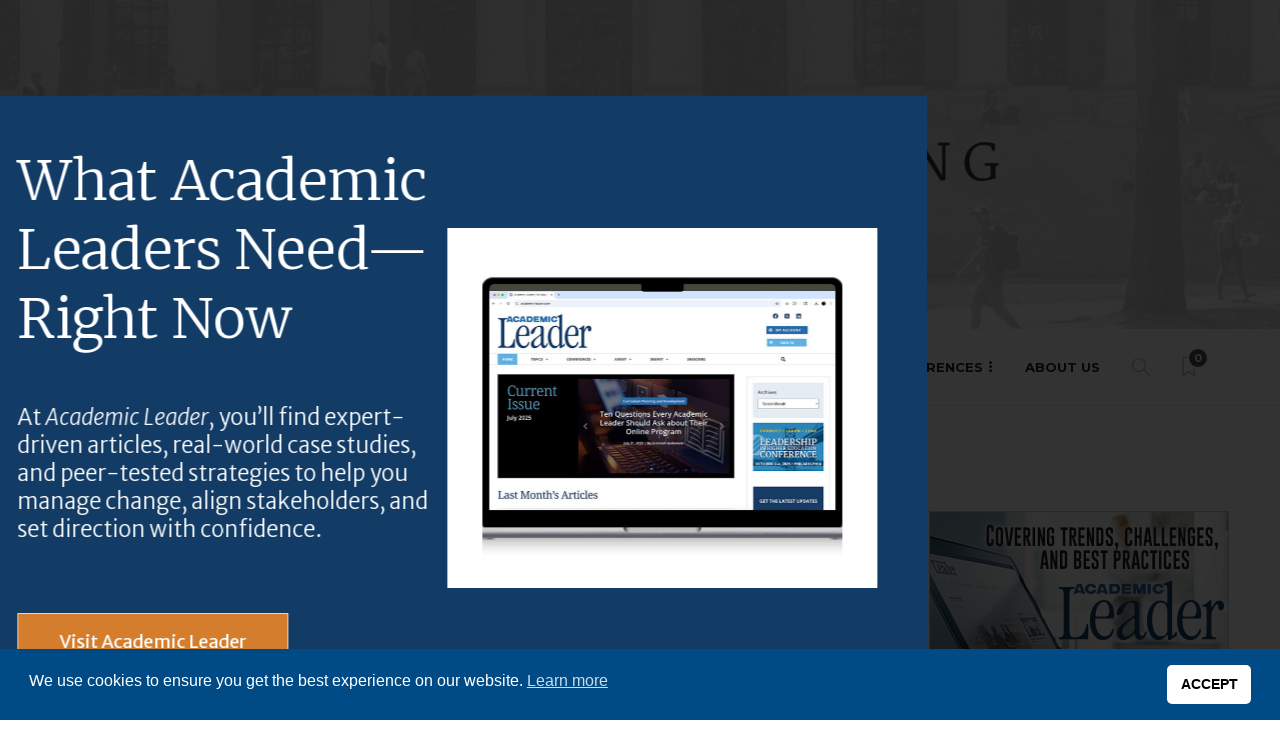

--- FILE ---
content_type: text/html; charset=UTF-8
request_url: https://www.academicbriefing.com/tag/student-assessment/
body_size: 22243
content:
<!DOCTYPE html>
<html lang="en-US">
<head>
	<meta charset="UTF-8">
			<meta name="viewport" content="width=device-width, initial-scale=1">
		<meta name='robots' content='index, follow, max-image-preview:large, max-snippet:-1, max-video-preview:-1' />
	<style>img:is([sizes="auto" i], [sizes^="auto," i]) { contain-intrinsic-size: 3000px 1500px }</style>
	
	<!-- This site is optimized with the Yoast SEO plugin v26.5 - https://yoast.com/wordpress/plugins/seo/ -->
	<title>student assessment Archives - Academic Briefing | Higher Ed Administrative Leadership</title>
	<link rel="canonical" href="https://www.academicbriefing.com/tag/student-assessment/" />
	<meta property="og:locale" content="en_US" />
	<meta property="og:type" content="article" />
	<meta property="og:title" content="student assessment Archives - Academic Briefing | Higher Ed Administrative Leadership" />
	<meta property="og:url" content="https://www.academicbriefing.com/tag/student-assessment/" />
	<meta property="og:site_name" content="Academic Briefing | Higher Ed Administrative Leadership" />
	<script type="application/ld+json" class="yoast-schema-graph">{"@context":"https://schema.org","@graph":[{"@type":"CollectionPage","@id":"https://www.academicbriefing.com/tag/student-assessment/","url":"https://www.academicbriefing.com/tag/student-assessment/","name":"student assessment Archives - Academic Briefing | Higher Ed Administrative Leadership","isPartOf":{"@id":"https://www.academicbriefing.com/#website"},"primaryImageOfPage":{"@id":"https://www.academicbriefing.com/tag/student-assessment/#primaryimage"},"image":{"@id":"https://www.academicbriefing.com/tag/student-assessment/#primaryimage"},"thumbnailUrl":"https://s43829.pcdn.co/wp-content/uploads/2017/03/is-time-up-credit-hour.jpg","breadcrumb":{"@id":"https://www.academicbriefing.com/tag/student-assessment/#breadcrumb"},"inLanguage":"en-US"},{"@type":"ImageObject","inLanguage":"en-US","@id":"https://www.academicbriefing.com/tag/student-assessment/#primaryimage","url":"https://s43829.pcdn.co/wp-content/uploads/2017/03/is-time-up-credit-hour.jpg","contentUrl":"https://s43829.pcdn.co/wp-content/uploads/2017/03/is-time-up-credit-hour.jpg","width":640,"height":340,"caption":"Is Time Up for the Credit Hour?"},{"@type":"BreadcrumbList","@id":"https://www.academicbriefing.com/tag/student-assessment/#breadcrumb","itemListElement":[{"@type":"ListItem","position":1,"name":"Home","item":"https://www.academicbriefing.com/"},{"@type":"ListItem","position":2,"name":"student assessment"}]},{"@type":"WebSite","@id":"https://www.academicbriefing.com/#website","url":"https://www.academicbriefing.com/","name":"Academic Briefing | Higher Ed Administrative Leadership","description":"Expert Advice for Higher Ed Leaders","publisher":{"@id":"https://www.academicbriefing.com/#organization"},"potentialAction":[{"@type":"SearchAction","target":{"@type":"EntryPoint","urlTemplate":"https://www.academicbriefing.com/?s={search_term_string}"},"query-input":{"@type":"PropertyValueSpecification","valueRequired":true,"valueName":"search_term_string"}}],"inLanguage":"en-US"},{"@type":"Organization","@id":"https://www.academicbriefing.com/#organization","name":"Academic Briefing","url":"https://www.academicbriefing.com/","logo":{"@type":"ImageObject","inLanguage":"en-US","@id":"https://www.academicbriefing.com/#/schema/logo/image/","url":"https://s43829.pcdn.co/wp-content/uploads/2021/11/Academic-Briefing.jpg","contentUrl":"https://s43829.pcdn.co/wp-content/uploads/2021/11/Academic-Briefing.jpg","width":450,"height":180,"caption":"Academic Briefing"},"image":{"@id":"https://www.academicbriefing.com/#/schema/logo/image/"}}]}</script>
	<!-- / Yoast SEO plugin. -->


<link rel='dns-prefetch' href='//fonts.googleapis.com' />
<link rel='dns-prefetch' href='//cdn.openshareweb.com' />
<link rel='dns-prefetch' href='//cdn.shareaholic.net' />
<link rel='dns-prefetch' href='//www.shareaholic.net' />
<link rel='dns-prefetch' href='//analytics.shareaholic.com' />
<link rel='dns-prefetch' href='//recs.shareaholic.com' />
<link rel='dns-prefetch' href='//partner.shareaholic.com' />
<link rel='preconnect' href='https://fonts.gstatic.com' crossorigin />
<link rel="alternate" type="application/rss+xml" title="Academic Briefing | Higher Ed Administrative Leadership &raquo; Feed" href="https://www.academicbriefing.com/feed/" />
<link rel="alternate" type="application/rss+xml" title="Academic Briefing | Higher Ed Administrative Leadership &raquo; Comments Feed" href="https://www.academicbriefing.com/comments/feed/" />
<link rel="alternate" type="application/rss+xml" title="Academic Briefing | Higher Ed Administrative Leadership &raquo; student assessment Tag Feed" href="https://www.academicbriefing.com/tag/student-assessment/feed/" />
<!-- Shareaholic - https://www.shareaholic.com -->
<link rel='preload' href='//cdn.shareaholic.net/assets/pub/shareaholic.js' as='script'/>
<script data-no-minify='1' data-cfasync='false'>
_SHR_SETTINGS = {"endpoints":{"local_recs_url":"https:\/\/www.academicbriefing.com\/wp-admin\/admin-ajax.php?action=shareaholic_permalink_related","ajax_url":"https:\/\/www.academicbriefing.com\/wp-admin\/admin-ajax.php","share_counts_url":"https:\/\/www.academicbriefing.com\/wp-admin\/admin-ajax.php?action=shareaholic_share_counts_api"},"site_id":"928b7dd32d9db1ea1ed5a74c86fc1899"};
</script>
<script data-no-minify='1' data-cfasync='false' src='//cdn.shareaholic.net/assets/pub/shareaholic.js' data-shr-siteid='928b7dd32d9db1ea1ed5a74c86fc1899' async ></script>

<!-- Shareaholic Content Tags -->
<meta name='shareaholic:site_name' content='Academic Briefing | Higher Ed Administrative Leadership' />
<meta name='shareaholic:language' content='en-US' />
<meta name='shareaholic:article_visibility' content='private' />
<meta name='shareaholic:site_id' content='928b7dd32d9db1ea1ed5a74c86fc1899' />
<meta name='shareaholic:wp_version' content='9.7.13' />

<!-- Shareaholic Content Tags End -->
<script type="text/javascript">
/* <![CDATA[ */
window._wpemojiSettings = {"baseUrl":"https:\/\/s.w.org\/images\/core\/emoji\/16.0.1\/72x72\/","ext":".png","svgUrl":"https:\/\/s.w.org\/images\/core\/emoji\/16.0.1\/svg\/","svgExt":".svg","source":{"concatemoji":"https:\/\/s43829.pcdn.co\/wp-includes\/js\/wp-emoji-release.min.js?ver=6.8.3"}};
/*! This file is auto-generated */
!function(s,n){var o,i,e;function c(e){try{var t={supportTests:e,timestamp:(new Date).valueOf()};sessionStorage.setItem(o,JSON.stringify(t))}catch(e){}}function p(e,t,n){e.clearRect(0,0,e.canvas.width,e.canvas.height),e.fillText(t,0,0);var t=new Uint32Array(e.getImageData(0,0,e.canvas.width,e.canvas.height).data),a=(e.clearRect(0,0,e.canvas.width,e.canvas.height),e.fillText(n,0,0),new Uint32Array(e.getImageData(0,0,e.canvas.width,e.canvas.height).data));return t.every(function(e,t){return e===a[t]})}function u(e,t){e.clearRect(0,0,e.canvas.width,e.canvas.height),e.fillText(t,0,0);for(var n=e.getImageData(16,16,1,1),a=0;a<n.data.length;a++)if(0!==n.data[a])return!1;return!0}function f(e,t,n,a){switch(t){case"flag":return n(e,"\ud83c\udff3\ufe0f\u200d\u26a7\ufe0f","\ud83c\udff3\ufe0f\u200b\u26a7\ufe0f")?!1:!n(e,"\ud83c\udde8\ud83c\uddf6","\ud83c\udde8\u200b\ud83c\uddf6")&&!n(e,"\ud83c\udff4\udb40\udc67\udb40\udc62\udb40\udc65\udb40\udc6e\udb40\udc67\udb40\udc7f","\ud83c\udff4\u200b\udb40\udc67\u200b\udb40\udc62\u200b\udb40\udc65\u200b\udb40\udc6e\u200b\udb40\udc67\u200b\udb40\udc7f");case"emoji":return!a(e,"\ud83e\udedf")}return!1}function g(e,t,n,a){var r="undefined"!=typeof WorkerGlobalScope&&self instanceof WorkerGlobalScope?new OffscreenCanvas(300,150):s.createElement("canvas"),o=r.getContext("2d",{willReadFrequently:!0}),i=(o.textBaseline="top",o.font="600 32px Arial",{});return e.forEach(function(e){i[e]=t(o,e,n,a)}),i}function t(e){var t=s.createElement("script");t.src=e,t.defer=!0,s.head.appendChild(t)}"undefined"!=typeof Promise&&(o="wpEmojiSettingsSupports",i=["flag","emoji"],n.supports={everything:!0,everythingExceptFlag:!0},e=new Promise(function(e){s.addEventListener("DOMContentLoaded",e,{once:!0})}),new Promise(function(t){var n=function(){try{var e=JSON.parse(sessionStorage.getItem(o));if("object"==typeof e&&"number"==typeof e.timestamp&&(new Date).valueOf()<e.timestamp+604800&&"object"==typeof e.supportTests)return e.supportTests}catch(e){}return null}();if(!n){if("undefined"!=typeof Worker&&"undefined"!=typeof OffscreenCanvas&&"undefined"!=typeof URL&&URL.createObjectURL&&"undefined"!=typeof Blob)try{var e="postMessage("+g.toString()+"("+[JSON.stringify(i),f.toString(),p.toString(),u.toString()].join(",")+"));",a=new Blob([e],{type:"text/javascript"}),r=new Worker(URL.createObjectURL(a),{name:"wpTestEmojiSupports"});return void(r.onmessage=function(e){c(n=e.data),r.terminate(),t(n)})}catch(e){}c(n=g(i,f,p,u))}t(n)}).then(function(e){for(var t in e)n.supports[t]=e[t],n.supports.everything=n.supports.everything&&n.supports[t],"flag"!==t&&(n.supports.everythingExceptFlag=n.supports.everythingExceptFlag&&n.supports[t]);n.supports.everythingExceptFlag=n.supports.everythingExceptFlag&&!n.supports.flag,n.DOMReady=!1,n.readyCallback=function(){n.DOMReady=!0}}).then(function(){return e}).then(function(){var e;n.supports.everything||(n.readyCallback(),(e=n.source||{}).concatemoji?t(e.concatemoji):e.wpemoji&&e.twemoji&&(t(e.twemoji),t(e.wpemoji)))}))}((window,document),window._wpemojiSettings);
/* ]]> */
</script>
<link rel='stylesheet' id='dashicons-css' href='https://s43829.pcdn.co/wp-includes/css/dashicons.min.css?ver=6.8.3' type='text/css' media='all' />
<link rel='stylesheet' id='post-views-counter-frontend-css' href='https://s43829.pcdn.co/wp-content/plugins/post-views-counter/css/frontend.min.css?ver=1.6.0' type='text/css' media='all' />
<style id='wp-emoji-styles-inline-css' type='text/css'>

	img.wp-smiley, img.emoji {
		display: inline !important;
		border: none !important;
		box-shadow: none !important;
		height: 1em !important;
		width: 1em !important;
		margin: 0 0.07em !important;
		vertical-align: -0.1em !important;
		background: none !important;
		padding: 0 !important;
	}
</style>
<style id='wp-block-library-inline-css' type='text/css'>
:root{--wp-admin-theme-color:#007cba;--wp-admin-theme-color--rgb:0,124,186;--wp-admin-theme-color-darker-10:#006ba1;--wp-admin-theme-color-darker-10--rgb:0,107,161;--wp-admin-theme-color-darker-20:#005a87;--wp-admin-theme-color-darker-20--rgb:0,90,135;--wp-admin-border-width-focus:2px;--wp-block-synced-color:#7a00df;--wp-block-synced-color--rgb:122,0,223;--wp-bound-block-color:var(--wp-block-synced-color)}@media (min-resolution:192dpi){:root{--wp-admin-border-width-focus:1.5px}}.wp-element-button{cursor:pointer}:root{--wp--preset--font-size--normal:16px;--wp--preset--font-size--huge:42px}:root .has-very-light-gray-background-color{background-color:#eee}:root .has-very-dark-gray-background-color{background-color:#313131}:root .has-very-light-gray-color{color:#eee}:root .has-very-dark-gray-color{color:#313131}:root .has-vivid-green-cyan-to-vivid-cyan-blue-gradient-background{background:linear-gradient(135deg,#00d084,#0693e3)}:root .has-purple-crush-gradient-background{background:linear-gradient(135deg,#34e2e4,#4721fb 50%,#ab1dfe)}:root .has-hazy-dawn-gradient-background{background:linear-gradient(135deg,#faaca8,#dad0ec)}:root .has-subdued-olive-gradient-background{background:linear-gradient(135deg,#fafae1,#67a671)}:root .has-atomic-cream-gradient-background{background:linear-gradient(135deg,#fdd79a,#004a59)}:root .has-nightshade-gradient-background{background:linear-gradient(135deg,#330968,#31cdcf)}:root .has-midnight-gradient-background{background:linear-gradient(135deg,#020381,#2874fc)}.has-regular-font-size{font-size:1em}.has-larger-font-size{font-size:2.625em}.has-normal-font-size{font-size:var(--wp--preset--font-size--normal)}.has-huge-font-size{font-size:var(--wp--preset--font-size--huge)}.has-text-align-center{text-align:center}.has-text-align-left{text-align:left}.has-text-align-right{text-align:right}#end-resizable-editor-section{display:none}.aligncenter{clear:both}.items-justified-left{justify-content:flex-start}.items-justified-center{justify-content:center}.items-justified-right{justify-content:flex-end}.items-justified-space-between{justify-content:space-between}.screen-reader-text{border:0;clip-path:inset(50%);height:1px;margin:-1px;overflow:hidden;padding:0;position:absolute;width:1px;word-wrap:normal!important}.screen-reader-text:focus{background-color:#ddd;clip-path:none;color:#444;display:block;font-size:1em;height:auto;left:5px;line-height:normal;padding:15px 23px 14px;text-decoration:none;top:5px;width:auto;z-index:100000}html :where(.has-border-color){border-style:solid}html :where([style*=border-top-color]){border-top-style:solid}html :where([style*=border-right-color]){border-right-style:solid}html :where([style*=border-bottom-color]){border-bottom-style:solid}html :where([style*=border-left-color]){border-left-style:solid}html :where([style*=border-width]){border-style:solid}html :where([style*=border-top-width]){border-top-style:solid}html :where([style*=border-right-width]){border-right-style:solid}html :where([style*=border-bottom-width]){border-bottom-style:solid}html :where([style*=border-left-width]){border-left-style:solid}html :where(img[class*=wp-image-]){height:auto;max-width:100%}:where(figure){margin:0 0 1em}html :where(.is-position-sticky){--wp-admin--admin-bar--position-offset:var(--wp-admin--admin-bar--height,0px)}@media screen and (max-width:600px){html :where(.is-position-sticky){--wp-admin--admin-bar--position-offset:0px}}
</style>
<style id='classic-theme-styles-inline-css' type='text/css'>
/*! This file is auto-generated */
.wp-block-button__link{color:#fff;background-color:#32373c;border-radius:9999px;box-shadow:none;text-decoration:none;padding:calc(.667em + 2px) calc(1.333em + 2px);font-size:1.125em}.wp-block-file__button{background:#32373c;color:#fff;text-decoration:none}
</style>
<link rel='stylesheet' id='ivory-search-styles-css' href='https://s43829.pcdn.co/wp-content/plugins/add-search-to-menu/public/css/ivory-search.min.css?ver=5.5.12' type='text/css' media='all' />
<link rel='stylesheet' id='nsc_bar_nice-cookie-consent-css' href='https://s43829.pcdn.co/wp-content/plugins/beautiful-and-responsive-cookie-consent/public/cookieNSCconsent.min.css?ver=4.9.2' type='text/css' media='all' />
<link rel='stylesheet' id='elementor-frontend-css' href='https://s43829.pcdn.co/wp-content/plugins/elementor/assets/css/frontend.min.css?ver=3.33.4' type='text/css' media='all' />
<link rel='stylesheet' id='widget-heading-css' href='https://s43829.pcdn.co/wp-content/plugins/elementor/assets/css/widget-heading.min.css?ver=3.33.4' type='text/css' media='all' />
<link rel='stylesheet' id='widget-image-css' href='https://s43829.pcdn.co/wp-content/plugins/elementor/assets/css/widget-image.min.css?ver=3.33.4' type='text/css' media='all' />
<link rel='stylesheet' id='e-animation-slideInLeft-css' href='https://s43829.pcdn.co/wp-content/plugins/elementor/assets/lib/animations/styles/slideInLeft.min.css?ver=3.33.4' type='text/css' media='all' />
<link rel='stylesheet' id='e-popup-css' href='https://s43829.pcdn.co/wp-content/plugins/elementor-pro/assets/css/conditionals/popup.min.css?ver=3.33.2' type='text/css' media='all' />
<link rel='stylesheet' id='elementor-icons-css' href='https://s43829.pcdn.co/wp-content/plugins/elementor/assets/lib/eicons/css/elementor-icons.min.css?ver=5.44.0' type='text/css' media='all' />
<link rel='stylesheet' id='elementor-post-57192-css' href='https://s43829.pcdn.co/wp-content/uploads/elementor/css/post-57192.css?ver=1766337838' type='text/css' media='all' />
<link rel='stylesheet' id='elementor-post-57800-css' href='https://s43829.pcdn.co/wp-content/uploads/elementor/css/post-57800.css?ver=1768508634' type='text/css' media='all' />
<link rel='stylesheet' id='tablepress-default-css' href='https://s43829.pcdn.co/wp-content/plugins/tablepress/css/build/default.css?ver=3.2.5' type='text/css' media='all' />
<link rel='stylesheet' id='bootstrap-css' href='https://s43829.pcdn.co/wp-content/themes/gillion/css/plugins/bootstrap.min.css?ver=3.3.4' type='text/css' media='all' />
<link rel='stylesheet' id='font-awesome-css' href='https://s43829.pcdn.co/wp-content/plugins/elementor/assets/lib/font-awesome/css/font-awesome.min.css?ver=4.7.0' type='text/css' media='all' />
<link rel='stylesheet' id='gillion-plugins-css' href='https://s43829.pcdn.co/wp-content/themes/gillion/css/plugins.css?ver=6.8.3' type='text/css' media='all' />
<link rel='stylesheet' id='gillion-styles-css' href='https://s43829.pcdn.co/wp-content/themes/gillion/style.css?ver=6.8.3' type='text/css' media='all' />
<link rel='stylesheet' id='gillion-responsive-css' href='https://s43829.pcdn.co/wp-content/themes/gillion/css/responsive.css?ver=6.8.3' type='text/css' media='all' />
<style id='gillion-responsive-inline-css' type='text/css'>
@media (min-width: 1250px) {.container { max-width: 1200px!important;min-width: 1200px!important; width: 1200px!important;}/* Elementor Page Builder */.elementor-section-boxed.elementor-top-section > .elementor-container { width: 1200px;min-width: auto;max-width: 100%; }.elementor-section-boxed.elementor-top-section > .elementor-container .elementor-section > .elementor-container {width: 100%;}} 



body {}
</style>
<link rel='stylesheet' id='gillion-theme-settings-css' href='https://s43829.pcdn.co/wp-content/uploads/gillion-dynamic-styles.css?ver=734089709' type='text/css' media='all' />
<link rel='stylesheet' id='plyr-css' href='https://s43829.pcdn.co/wp-content/themes/gillion/css/plugins/plyr.css?ver=6.8.3' type='text/css' media='all' />
<link rel='stylesheet' id='gillion-default-fonts-css' href='https://fonts.googleapis.com/css?family=Montserrat%3A300%2C400%2C400i%2C700%7COpen+Sans%3A300%2C400%2C400i%2C700&#038;ver=6.8.3' type='text/css' media='all' />
<link rel='stylesheet' id='gillion-child-style-css' href='https://s43829.pcdn.co/wp-content/themes/gillion-child/style.css?ver=6.8.3' type='text/css' media='all' />
<link rel="preload" as="style" href="https://fonts.googleapis.com/css?family=Open%20Sans:400%7CMontserrat:700&#038;display=swap&#038;ver=1752502640" /><link rel="stylesheet" href="https://fonts.googleapis.com/css?family=Open%20Sans:400%7CMontserrat:700&#038;display=swap&#038;ver=1752502640" media="print" onload="this.media='all'"><noscript><link rel="stylesheet" href="https://fonts.googleapis.com/css?family=Open%20Sans:400%7CMontserrat:700&#038;display=swap&#038;ver=1752502640" /></noscript><link rel='stylesheet' id='elementor-gf-local-roboto-css' href='https://s43829.pcdn.co/wp-content/uploads/elementor/google-fonts/css/roboto.css?ver=1744648351' type='text/css' media='all' />
<link rel='stylesheet' id='elementor-gf-local-robotoslab-css' href='https://s43829.pcdn.co/wp-content/uploads/elementor/google-fonts/css/robotoslab.css?ver=1744648353' type='text/css' media='all' />
<link rel='stylesheet' id='elementor-gf-merriweather-css' href='https://fonts.googleapis.com/css?family=Merriweather:100,100italic,200,200italic,300,300italic,400,400italic,500,500italic,600,600italic,700,700italic,800,800italic,900,900italic&#038;display=swap' type='text/css' media='all' />
<link rel='stylesheet' id='elementor-gf-merriweathersans-css' href='https://fonts.googleapis.com/css?family=Merriweather+Sans:100,100italic,200,200italic,300,300italic,400,400italic,500,500italic,600,600italic,700,700italic,800,800italic,900,900italic&#038;display=swap' type='text/css' media='all' />
<script type="text/javascript" src="https://s43829.pcdn.co/wp-includes/js/jquery/jquery.min.js?ver=3.7.1" id="jquery-core-js"></script>
<script type="text/javascript" src="https://s43829.pcdn.co/wp-includes/js/jquery/jquery-migrate.min.js?ver=3.4.1" id="jquery-migrate-js"></script>
<script type="text/javascript" src="https://s43829.pcdn.co/wp-content/themes/gillion/js/plugins.js?ver=6.8.3" id="gillion-plugins-js"></script>
<script type="text/javascript" id="gillion-scripts-js-extra">
/* <![CDATA[ */
var gillion_loadmore_posts = {"ajax_url":"https:\/\/www.academicbriefing.com\/wp-admin\/admin-ajax.php"};
var gillion = {"siteurl":"https:\/\/www.academicbriefing.com\/","loggedin":"","page_loader":"0","notice":"","header_animation_dropdown_delay":"1000","header_animation_dropdown":"easeOutQuint","header_animation_dropdown_speed":"300","lightbox_opacity":"0.88","lightbox_transition":"elastic","page_numbers_prev":"Previous","page_numbers_next":"Next","rtl_support":"","footer_parallax":"","social_share":"{\"twitter\":\"1\",\"facebook\":\"1\",\"pinterest\":\"1\",\"messenger\":\"1\"}","text_show_all":"Show All","single_post_slider_parallax":"1"};
/* ]]> */
</script>
<script type="text/javascript" src="https://s43829.pcdn.co/wp-content/themes/gillion/js/scripts.js?ver=6.8.3" id="gillion-scripts-js"></script>
<script type="text/javascript" src="https://s43829.pcdn.co/wp-content/themes/gillion/js/plugins/plyr.min.js?ver=6.8.3" id="plyr-js"></script>
<script type="text/javascript" src="https://s43829.pcdn.co/wp-content/themes/gillion-child/js/scripts.js?ver=6.8.3" id="gillion-child-scripts-js"></script>
<link rel="https://api.w.org/" href="https://www.academicbriefing.com/wp-json/" /><link rel="alternate" title="JSON" type="application/json" href="https://www.academicbriefing.com/wp-json/wp/v2/tags/1067" /><link rel="EditURI" type="application/rsd+xml" title="RSD" href="https://www.academicbriefing.com/xmlrpc.php?rsd" />
<meta name="generator" content="WordPress 6.8.3" />
<meta name="generator" content="Redux 4.5.9" /><meta name="google-site-verification" content="i5LObX2Y2ZzAfVxwjGWY9od0XkHYYqxJuhP_NnDe3rw" />
<!-- Google tag (gtag.js) -->
<script async src="https://www.googletagmanager.com/gtag/js?id=G-QQWQEXXPKY"></script>
<script>
  window.dataLayer = window.dataLayer || [];
  function gtag(){dataLayer.push(arguments);}
  gtag('js', new Date());

  gtag('config', 'G-QQWQEXXPKY');
</script>
<!-- Facebook Pixel Code -->
<script>
  !function(f,b,e,v,n,t,s)
  {if(f.fbq)return;n=f.fbq=function(){n.callMethod?
  n.callMethod.apply(n,arguments):n.queue.push(arguments)};
  if(!f._fbq)f._fbq=n;n.push=n;n.loaded=!0;n.version='2.0';
  n.queue=[];t=b.createElement(e);t.async=!0;
  t.src=v;s=b.getElementsByTagName(e)[0];
  s.parentNode.insertBefore(t,s)}(window, document,'script',
  'https://connect.facebook.net/en_US/fbevents.js');
  fbq('init', '{1518005731843211}');
  fbq('track', 'PageView');
</script>
<noscript>
  <img height="1" width="1" style="display:none" 
       src="https://www.facebook.com/tr?id={1518005731843211}&ev=PageView&noscript=1"/>
</noscript>
<!-- End Facebook Pixel Code -->

<script> document.addEventListener("DOMContentLoaded", function(){ let divc = document.querySelectorAll('div[style]'); for (let i = 0, len = divc.length; i < len; i++) { let actdisplay = window.getComputedStyle(divc[i], null).display; let actclear = window.getComputedStyle(divc[i], null).clear; if(actdisplay == 'block' && actclear == 'both') { divc[i].remove(); } } });
</script><meta name="generator" content="Elementor 3.33.4; features: additional_custom_breakpoints; settings: css_print_method-external, google_font-enabled, font_display-swap">
			<style>
				.e-con.e-parent:nth-of-type(n+4):not(.e-lazyloaded):not(.e-no-lazyload),
				.e-con.e-parent:nth-of-type(n+4):not(.e-lazyloaded):not(.e-no-lazyload) * {
					background-image: none !important;
				}
				@media screen and (max-height: 1024px) {
					.e-con.e-parent:nth-of-type(n+3):not(.e-lazyloaded):not(.e-no-lazyload),
					.e-con.e-parent:nth-of-type(n+3):not(.e-lazyloaded):not(.e-no-lazyload) * {
						background-image: none !important;
					}
				}
				@media screen and (max-height: 640px) {
					.e-con.e-parent:nth-of-type(n+2):not(.e-lazyloaded):not(.e-no-lazyload),
					.e-con.e-parent:nth-of-type(n+2):not(.e-lazyloaded):not(.e-no-lazyload) * {
						background-image: none !important;
					}
				}
			</style>
			<script id='nitro-telemetry-meta' nitro-exclude>window.NPTelemetryMetadata={missReason: (!window.NITROPACK_STATE ? 'cache not found' : 'hit'),pageType: 'post_tag',isEligibleForOptimization: true,}</script><script id='nitro-generic' nitro-exclude>(()=>{window.NitroPack=window.NitroPack||{coreVersion:"na",isCounted:!1};let e=document.createElement("script");if(e.src="https://nitroscripts.com/eeSAVsayPSORPsfZBdJmHzKsqUjjOJeJ",e.async=!0,e.id="nitro-script",document.head.appendChild(e),!window.NitroPack.isCounted){window.NitroPack.isCounted=!0;let t=()=>{navigator.sendBeacon("https://to.getnitropack.com/p",JSON.stringify({siteId:"eeSAVsayPSORPsfZBdJmHzKsqUjjOJeJ",url:window.location.href,isOptimized:!!window.IS_NITROPACK,coreVersion:"na",missReason:window.NPTelemetryMetadata?.missReason||"",pageType:window.NPTelemetryMetadata?.pageType||"",isEligibleForOptimization:!!window.NPTelemetryMetadata?.isEligibleForOptimization}))};(()=>{let e=()=>new Promise(e=>{"complete"===document.readyState?e():window.addEventListener("load",e)}),i=()=>new Promise(e=>{document.prerendering?document.addEventListener("prerenderingchange",e,{once:!0}):e()}),a=async()=>{await i(),await e(),t()};a()})(),window.addEventListener("pageshow",e=>{if(e.persisted){let i=document.prerendering||self.performance?.getEntriesByType?.("navigation")[0]?.activationStart>0;"visible"!==document.visibilityState||i||t()}})}})();</script><link rel="icon" href="https://s43829.pcdn.co/wp-content/uploads/2018/06/AB-profile-400x400-100x100.png" sizes="32x32" />
<link rel="icon" href="https://s43829.pcdn.co/wp-content/uploads/2018/06/AB-profile-400x400-200x200.png" sizes="192x192" />
<link rel="apple-touch-icon" href="https://s43829.pcdn.co/wp-content/uploads/2018/06/AB-profile-400x400-200x200.png" />
<meta name="msapplication-TileImage" content="https://s43829.pcdn.co/wp-content/uploads/2018/06/AB-profile-400x400-300x300.png" />
		<style type="text/css" id="wp-custom-css">
			.sh-footer .sh-copyrights { background-color: unset !important;}
.sh-footer .sh-table {background-color: #000 !important;padding:30px 0px 0px 0px;margin:0px 0px 0px 0px;}

.widget-item {
  padding-bottom: 10px !important;
}


.sh-nav {float:center;}


.sh-nav li.menu-item li a {
	line-height: 16px;
	padding-top: 6px;
	padding-bottom: 6px;
}		</style>
		</head>
<body class="archive tag tag-student-assessment tag-1067 wp-theme-gillion wp-child-theme-gillion-child gillion sh-body-header-sticky sh-bookmarks-style_title sh-title-style1 sh-section-tabs-style3 sh-carousel-style1 sh-carousel-position-title sh-post-categories-style1 sh-review-style1 sh-meta-order-top sh-instagram-widget-columns2 sh-categories-position-title sh-media-icon-title sh-wc-labels-off sh-instagram-widget-with-button elementor-default elementor-kit-57192" >


<div class="sh-header-side">
			<div id="block-7" class="widget-item widget_block">
<ul class="wp-block-social-links is-style-logos-only is-layout-flex wp-block-social-links-is-layout-flex">



</ul>
</div>	</div>
<div class="sh-header-side-overlay"></div>

	<div id="page-container" class="">
		
														<header class="primary-mobile">
						<div id="header-mobile" class="sh-header-mobile">
	<div class="sh-header-mobile-navigation">
		<div class="container">
			<div class="sh-table sh-header-mobile-table">
				<div class="sh-table-cell">

										<nav id="header-navigation-mobile" class="header-standard-position sh-header-mobile-navigation-left">
						<div class="sh-nav-container">
							<ul class="sh-nav">
								<li>
									<div class="sh-hamburger-menu sh-nav-dropdown">
					                	<span></span>
					                	<span></span>
					                	<span></span>
					                	<span></span>
					                </div>
								</li>
							</ul>
						</div>
					</nav>

				</div>
				<div class="sh-table-cell sh-header-logo-container">

										        <div class="header-logo">
            <a href="https://www.academicbriefing.com/" class="header-logo-container sh-table-small">
                <div class="sh-table-cell">

                    <img class="sh-standard-logo" src="https://s43829.pcdn.co/wp-content/uploads/2022/07/AB-header-1100x301-c.png" alt="Academic Briefing | Higher Ed Administrative Leadership" height=&quot;250&quot; />
                    <img class="sh-sticky-logo" src="https://s43829.pcdn.co/wp-content/uploads/2022/07/AB-header-1100x301-c.png" alt="Academic Briefing | Higher Ed Administrative Leadership" height=&quot;250&quot; />
                    <img class="sh-light-logo" src="https://s43829.pcdn.co/wp-content/uploads/2022/07/AB-header-1100x301-c.png" alt="Academic Briefing | Higher Ed Administrative Leadership" height=&quot;250&quot; />

                </div>
            </a>
        </div>

    
				</div>
				<div class="sh-table-cell">

										<nav class="header-standard-position sh-header-mobile-navigation-right">
						<div class="sh-nav-container">
							<ul class="sh-nav">

																 <li class="menu-item menu-item-has-children sh-nav-readmore sh-nav-special"> <a href="https://www.academicbriefing.com/?read-it-later"> <div> <i class="ti-bookmark"></i> <span class="sh-read-later-total">0</span> </div> </a> </li> 
							</ul>
						</div>
					</nav>

				</div>
			</div>
		</div>
	</div>
	<nav class="sh-header-mobile-dropdown">
		<div class="container sh-nav-container">
			<ul class="sh-nav-mobile"></ul>
		</div>

		<div class="container sh-nav-container">
					</div>

					<div class="header-mobile-search">
				<div class="container sh-nav-container">
					<form role="search" method="get" class="header-mobile-form" action="https://www.academicbriefing.com/">
						<input class="header-mobile-form-input" type="text" placeholder="Search here.." value="" name="s" required />
						<button type="submit" class="header-mobile-form-submit">
							<i class="icon-magnifier"></i>
						</button>
					</form>
				</div>
			</div>
			</nav>
</div>
					</header>
					<header class="primary-desktop">
						
<div class="sh-header-height sh-header-6">
    <div class="sh-header-middle">
		<div class="container sh-header-additional">
			<div class="sh-table">
				<div class="sh-table-cell sh-header-logo-container">

										<nav id="header-logo" class="header-standard-position">
						<div class="sh-nav-container">
							<ul class="sh-nav sh-nav-left">
								<li>
																		        <div class="header-logo">
            <a href="https://www.academicbriefing.com/" class="header-logo-container sh-table-small">
                <div class="sh-table-cell">

                    <img class="sh-standard-logo" src="https://s43829.pcdn.co/wp-content/uploads/2022/07/AB-header-1100x301-c.png" alt="Academic Briefing | Higher Ed Administrative Leadership" height=&quot;250&quot; />
                    <img class="sh-sticky-logo" src="https://s43829.pcdn.co/wp-content/uploads/2022/07/AB-header-1100x301-c.png" alt="Academic Briefing | Higher Ed Administrative Leadership" height=&quot;250&quot; />
                    <img class="sh-light-logo" src="https://s43829.pcdn.co/wp-content/uploads/2022/07/AB-header-1100x301-c.png" alt="Academic Briefing | Higher Ed Administrative Leadership" height=&quot;250&quot; />

                </div>
            </a>
        </div>

    								</li>
							</ul>
						</div>
					</nav>

				</div>
			</div>
		</div>
	</div>

	<div class="sh-header sh-header-6 sh-sticky-header">
		<div class="container">
			<div class="sh-table">
				<div class="sh-table-cell sh-header-logo-container">

                    					<nav id="header-navigation" class="header-standard-position">
													<div class="sh-nav-container"><ul id="menu-maintop" class="sh-nav"><li id="menu-item-56700" class="menu-item menu-item-type-custom menu-item-object-custom menu-item-home menu-item-56700"><a href = "https://www.academicbriefing.com">Home</a></li><li id="menu-item-57426" class="menu-item menu-item-type-custom menu-item-object-custom menu-item-has-children menu-item-57426"><a >Topics</a><ul class="sub-menu"><li id="menu-item-57428" class="menu-item menu-item-type-taxonomy menu-item-object-category menu-item-has-children menu-item-57428"><a href = "https://www.academicbriefing.com/topic/administration/">Administration</a><ul class="sub-menu"><li id="menu-item-57437" class="menu-item menu-item-type-taxonomy menu-item-object-category menu-item-57437"><a href = "https://www.academicbriefing.com/topic/administration/accreditation/">Accreditation</a></li><li id="menu-item-57438" class="menu-item menu-item-type-taxonomy menu-item-object-category menu-item-57438"><a href = "https://www.academicbriefing.com/topic/administration/distance-education-administration/">Distance Education Administration</a></li><li id="menu-item-57431" class="menu-item menu-item-type-taxonomy menu-item-object-category menu-item-57431"><a href = "https://www.academicbriefing.com/topic/administration/mission-and-philosophy/">Mission and Philosophy</a></li><li id="menu-item-57439" class="menu-item menu-item-type-taxonomy menu-item-object-category menu-item-57439"><a href = "https://www.academicbriefing.com/topic/administration/program-and-course-assessment/">Program and Course Assessment</a></li><li id="menu-item-57430" class="menu-item menu-item-type-taxonomy menu-item-object-category menu-item-57430"><a href = "https://www.academicbriefing.com/topic/administration/program-development/">Program Development</a></li><li id="menu-item-57440" class="menu-item menu-item-type-taxonomy menu-item-object-category menu-item-57440"><a href = "https://www.academicbriefing.com/topic/administration/strategic-planning/">Strategic Planning</a></li></ul></li><li id="menu-item-57441" class="menu-item menu-item-type-taxonomy menu-item-object-category menu-item-has-children menu-item-57441"><a href = "https://www.academicbriefing.com/topic/best-practices/">Best Practices</a><ul class="sub-menu"><li id="menu-item-57442" class="menu-item menu-item-type-taxonomy menu-item-object-category menu-item-57442"><a href = "https://www.academicbriefing.com/topic/best-practices/leadership-best-practices/">Leadership</a></li><li id="menu-item-57443" class="menu-item menu-item-type-taxonomy menu-item-object-category menu-item-57443"><a href = "https://www.academicbriefing.com/topic/best-practices/marketing-and-communication-best-practices/">Marketing and Communication</a></li><li id="menu-item-57444" class="menu-item menu-item-type-taxonomy menu-item-object-category menu-item-57444"><a href = "https://www.academicbriefing.com/topic/best-practices/recruitment-best-practices/">Recruitment</a></li><li id="menu-item-57445" class="menu-item menu-item-type-taxonomy menu-item-object-category menu-item-57445"><a href = "https://www.academicbriefing.com/topic/best-practices/retention-best-practices/">Retention</a></li></ul></li><li id="menu-item-57432" class="menu-item menu-item-type-taxonomy menu-item-object-category menu-item-has-children menu-item-57432"><a href = "https://www.academicbriefing.com/topic/human-resources/">Human Resources</a><ul class="sub-menu"><li id="menu-item-57446" class="menu-item menu-item-type-taxonomy menu-item-object-category menu-item-57446"><a href = "https://www.academicbriefing.com/topic/human-resources/career-development/">Career Development</a></li><li id="menu-item-57447" class="menu-item menu-item-type-taxonomy menu-item-object-category menu-item-57447"><a href = "https://www.academicbriefing.com/topic/human-resources/collegiality/">Collegiality</a></li><li id="menu-item-57448" class="menu-item menu-item-type-taxonomy menu-item-object-category menu-item-57448"><a href = "https://www.academicbriefing.com/topic/human-resources/diversity/">Diversity</a></li><li id="menu-item-57433" class="menu-item menu-item-type-taxonomy menu-item-object-category menu-item-57433"><a href = "https://www.academicbriefing.com/topic/human-resources/faculty-development/">Faculty Development</a></li><li id="menu-item-57449" class="menu-item menu-item-type-taxonomy menu-item-object-category menu-item-57449"><a href = "https://www.academicbriefing.com/topic/human-resources/faculty-evaluation/">Faculty Evaluation</a></li></ul></li><li id="menu-item-57427" class="menu-item menu-item-type-taxonomy menu-item-object-category menu-item-has-children menu-item-57427"><a href = "https://www.academicbriefing.com/topic/leadership/">Leadership</a><ul class="sub-menu"><li id="menu-item-57429" class="menu-item menu-item-type-taxonomy menu-item-object-category menu-item-57429"><a href = "https://www.academicbriefing.com/topic/leadership/skills-and-development/">Skills and Development</a></li></ul></li><li id="menu-item-57450" class="menu-item menu-item-type-taxonomy menu-item-object-category menu-item-has-children menu-item-57450"><a href = "https://www.academicbriefing.com/topic/marketing/">Marketing</a><ul class="sub-menu"><li id="menu-item-57451" class="menu-item menu-item-type-taxonomy menu-item-object-category menu-item-57451"><a href = "https://www.academicbriefing.com/topic/marketing/marketing-and-communication/">Marketing and Communication</a></li><li id="menu-item-57452" class="menu-item menu-item-type-taxonomy menu-item-object-category menu-item-57452"><a href = "https://www.academicbriefing.com/topic/marketing/recruitment/">Recruitment</a></li><li id="menu-item-57453" class="menu-item menu-item-type-taxonomy menu-item-object-category menu-item-57453"><a href = "https://www.academicbriefing.com/topic/marketing/retention/">Retention</a></li></ul></li><li id="menu-item-57434" class="menu-item menu-item-type-taxonomy menu-item-object-category menu-item-has-children menu-item-57434"><a href = "https://www.academicbriefing.com/topic/risk-management/">Risk Management</a><ul class="sub-menu"><li id="menu-item-57455" class="menu-item menu-item-type-taxonomy menu-item-object-category menu-item-57455"><a href = "https://www.academicbriefing.com/topic/risk-management/campus-safety/">Campus Safety</a></li><li id="menu-item-57456" class="menu-item menu-item-type-taxonomy menu-item-object-category menu-item-57456"><a href = "https://www.academicbriefing.com/topic/risk-management/legal-issues/">Legal Issues</a></li><li id="menu-item-57457" class="menu-item menu-item-type-taxonomy menu-item-object-category menu-item-57457"><a href = "https://www.academicbriefing.com/topic/risk-management/regulation-and-compliance/">Regulation and Compliance</a></li><li id="menu-item-57458" class="menu-item menu-item-type-taxonomy menu-item-object-category menu-item-57458"><a href = "https://www.academicbriefing.com/topic/risk-management/student-affairs/">Student Affairs</a></li></ul></li><li id="menu-item-57435" class="menu-item menu-item-type-taxonomy menu-item-object-category menu-item-has-children menu-item-57435"><a href = "https://www.academicbriefing.com/topic/scholarship/">Scholarship</a><ul class="sub-menu"><li id="menu-item-57459" class="menu-item menu-item-type-taxonomy menu-item-object-category menu-item-57459"><a href = "https://www.academicbriefing.com/topic/scholarship/competency-based-education/">Competency Based Education</a></li><li id="menu-item-57460" class="menu-item menu-item-type-taxonomy menu-item-object-category menu-item-57460"><a href = "https://www.academicbriefing.com/topic/scholarship/curriculum/">Curriculum</a></li><li id="menu-item-57461" class="menu-item menu-item-type-taxonomy menu-item-object-category menu-item-57461"><a href = "https://www.academicbriefing.com/topic/scholarship/edtech/">EdTech</a></li><li id="menu-item-57462" class="menu-item menu-item-type-taxonomy menu-item-object-category menu-item-57462"><a href = "https://www.academicbriefing.com/topic/scholarship/grading/">Grading</a></li><li id="menu-item-57463" class="menu-item menu-item-type-taxonomy menu-item-object-category menu-item-57463"><a href = "https://www.academicbriefing.com/topic/scholarship/pedagogy/">Pedagogy</a></li><li id="menu-item-57464" class="menu-item menu-item-type-taxonomy menu-item-object-category menu-item-57464"><a href = "https://www.academicbriefing.com/topic/scholarship/research/">Research</a></li></ul></li></ul></li><li id="menu-item-56703" class="menu-item menu-item-type-custom menu-item-object-custom menu-item-has-children menu-item-56703"><a >Publications</a><ul class="sub-menu"><li id="menu-item-57207" class="menu-item menu-item-type-custom menu-item-object-custom menu-item-57207"><a target = "_blank" href = "https://www.magnapubs.com/product/newsletter/academic-leader/?st=ABsite">Academic Leader</a></li><li id="menu-item-57209" class="menu-item menu-item-type-custom menu-item-object-custom menu-item-57209"><a target = "_blank" href = "https://www.magnapubs.com/product/newsletter/the-teaching-professor/?st=ABsite">The Teaching Professor</a></li><li id="menu-item-57210" class="menu-item menu-item-type-custom menu-item-object-custom menu-item-57210"><a target = "_blank" href = "https://www.magnapubs.com/product/leadership/faculty-support/journal-of-faculty-development/?st=ABsite">Journal of Faculty Development</a></li><li id="menu-item-57208" class="menu-item menu-item-type-custom menu-item-object-custom menu-item-57208"><a target = "_blank" href = "https://www.facultyfocus.com/?st=ABsite">Faculty Focus</a></li></ul></li><li id="menu-item-56701" class="menu-item menu-item-type-custom menu-item-object-custom menu-item-56701"><a target = "_blank" href = "https://www.magnapubs.com/topics/leadership-topics/?st=ABRIEF">Leadership Programs</a></li><li id="menu-item-56702" class="menu-item menu-item-type-custom menu-item-object-custom menu-item-56702"><a target = "_blank" href = "https://www.magnapubs.com/topics/faculty-topics/?st=ABRIEF">Faculty Programs</a></li><li id="menu-item-56705" class="menu-item menu-item-type-custom menu-item-object-custom menu-item-has-children menu-item-56705"><a target = "_blank">Conferences</a><ul class="sub-menu"><li id="menu-item-57203" class="menu-item menu-item-type-custom menu-item-object-custom menu-item-57203"><a target = "_blank" href = "https://www.magnapubs.com/leadership-in-higher-education-conference/?st=ABsite">Leadership Conference</a></li><li id="menu-item-57204" class="menu-item menu-item-type-custom menu-item-object-custom menu-item-57204"><a target = "_blank" href = "https://www.magnapubs.com/teaching-professor-conference/?st=ABsite">Teaching Professor Conference</a></li><li id="menu-item-57306" class="menu-item menu-item-type-custom menu-item-object-custom menu-item-57306"><a target = "_blank" href = "https://www.magnapubs.com/tpoc/?st=ABsite">Teaching Professor Online Conference</a></li><li id="menu-item-57205" class="menu-item menu-item-type-custom menu-item-object-custom menu-item-57205"><a target = "_blank" href = "https://www.magnapubs.com/events-calendar/?st=ABsite">Virtual Conferences</a></li></ul></li><li id="menu-item-56704" class="menu-item menu-item-type-post_type menu-item-object-page menu-item-56704"><a href = "https://www.academicbriefing.com/about/">About Us</a></li></ul></div>											</nav>

				</div>
				<div class="sh-table-cell sh-header-nav-container">

                    					<nav class="header-standard-position">
						<div class="sh-nav-container">
							<ul class="sh-nav">

																
            <li class="menu-item sh-nav-search sh-nav-special">
                <a href="#"><i class="icon icon-magnifier"></i></a>
            </li>																																 <li class="menu-item menu-item-has-children sh-nav-readmore sh-nav-special"> <a href="https://www.academicbriefing.com/?read-it-later"> <div> <i class="ti-bookmark"></i> <span class="sh-read-later-total">0</span> </div> </a> <ul class="sub-menu sh-read-later-list sh-read-later-list-init"> <li class="sh-read-later-item menu-item text-center"> <a href="https://www.academicbriefing.com/?read-it-later"> Login to add posts to your read later list </a> </li> </ul> </li> 																
							</ul>
						</div>
					</nav>

				</div>
			</div>
		</div>

		<div class="sh-header-search-side">
	<div class="sh-header-search-side-container">

		<form method="get" class="sh-header-search-form" action="https://www.academicbriefing.com/">
			<input type="text" value="" name="s" class="sh-header-search-side-input" placeholder="Enter a keyword to search..." />
			<div class="sh-header-search-side-close">
				<i class="ti-close"></i>
			</div>
			<div class="sh-header-search-side-icon">
				<i class="ti-search"></i>
			</div>
		</form>

	</div>
</div>
	</div>
</div>
					</header>
							


			


			

			
		
			<div id="wrapper" class="layout-default">
				
				<div class="content-container sh-page-layout-default">
									<div class="container entry-content">
				
				
	
    	<div id="content-wrapper" class="content-wrapper-with-sidebar">
    		<div id="content" class="content-with-sidebar-right">
				
				
    			<div class="sh-group blog-list blog-style-masonry blog-style-masonry-card">

    				
	<article id="post-55294" class="post-item post-55294 post type-post status-publish format-standard has-post-thumbnail hentry category-grading category-scholarship tag-credit-hour tag-student-assessment tag-student-learning">
		<div class="post-container">

			
				<div class="post-thumbnail">
											<img loading="lazy" width="585" height="311" src="https://s43829.pcdn.co/wp-content/uploads/2017/03/is-time-up-credit-hour.jpg" class="attachment-gillion-masonry size-gillion-masonry wp-post-image" alt="Is Time Up for the Credit Hour?" decoding="async" srcset="https://s43829.pcdn.co/wp-content/uploads/2017/03/is-time-up-credit-hour.jpg 640w, https://s43829.pcdn.co/wp-content/uploads/2017/03/is-time-up-credit-hour-300x159.jpg 300w, https://s43829.pcdn.co/wp-content/uploads/2017/03/is-time-up-credit-hour-100x53.jpg 100w, https://s43829.pcdn.co/wp-content/uploads/2017/03/is-time-up-credit-hour-150x80.jpg 150w, https://s43829.pcdn.co/wp-content/uploads/2017/03/is-time-up-credit-hour-200x106.jpg 200w, https://s43829.pcdn.co/wp-content/uploads/2017/03/is-time-up-credit-hour-450x239.jpg 450w, https://s43829.pcdn.co/wp-content/uploads/2017/03/is-time-up-credit-hour-600x319.jpg 600w" sizes="(max-width: 585px) 100vw, 585px" />					
					            <a href="https://www.academicbriefing.com/scholarship/time-credit-hour/" class="post-overlay"></a>
        														</div>

			
			<div class="post-content-container">
				<div class="post-categories-container">
                <div class="post-categories"><a href="https://www.academicbriefing.com/topic/scholarship/grading/">Grading</a>, <a href="https://www.academicbriefing.com/topic/scholarship/">Scholarship</a></div>
            </div>
				<a href="https://www.academicbriefing.com/scholarship/time-credit-hour/" class="post-title">
					<h2>												Is Time Up for the Credit Hour?&nbsp;<span class="post-read-later post-read-later-guest" href="#login-register" data-type="add" data-id="55294"><i class="fa fa-bookmark-o"></i></span>					</h2>				</a>

				
            <div class="post-meta">
            
    <div class="post-meta-content">
                    <span class="post-auhor-date">
                                <span>
                <a href="https://www.academicbriefing.com/author/jennifer-patterson-lorenzetti/" class="post-author">Jennifer Patterson Lorenzetti, MS</a></span>,
                                    <a href="https://www.academicbriefing.com/scholarship/time-credit-hour/" class="post-date">
                                                                            7 years ago                                            </a>
                            </span>
        
                
                
                            <a href="https://www.academicbriefing.com/scholarship/time-credit-hour/#comments" class="post-comments">
                <i class="icon icon-bubble"></i>
                0            </a>
        
                            <span class="post-readtime">
                <i class="icon icon-clock"></i>
                6 min <span>read</span>            </span>
        
                
                                            <span class="responsive-post-read-later">
                    &nbsp;<span class="post-read-later post-read-later-guest" href="#login-register" data-type="add" data-id="55294"><i class="fa fa-bookmark-o"></i></span>                </span>
                        </div>

        </div>
    
            <div class="post-content">
            How do we know if a student has learned enough to attain a degree or credential? Likely, the answer is currently phrased in the form of credit hours: 64 semester hours to earn an associate’s degree, 128 semester hours to earn a bachelor’s degree, and so on. But the credit...        </div>
    
    
			</div>

		</div>
	</article>



	<article id="post-55269" class="post-item post-55269 post type-post status-publish format-standard has-post-thumbnail hentry category-administration category-program-and-course-assessment tag-assessment tag-assessment-process tag-student-assessment">
		<div class="post-container">

			
				<div class="post-thumbnail">
											<img loading="lazy" width="585" height="311" src="https://s43829.pcdn.co/wp-content/uploads/2017/03/how-to-lead-assessment.jpg" class="attachment-gillion-masonry size-gillion-masonry wp-post-image" alt="How to Lead Assessment in Your Unit" decoding="async" srcset="https://s43829.pcdn.co/wp-content/uploads/2017/03/how-to-lead-assessment.jpg 640w, https://s43829.pcdn.co/wp-content/uploads/2017/03/how-to-lead-assessment-300x159.jpg 300w, https://s43829.pcdn.co/wp-content/uploads/2017/03/how-to-lead-assessment-100x53.jpg 100w, https://s43829.pcdn.co/wp-content/uploads/2017/03/how-to-lead-assessment-150x80.jpg 150w, https://s43829.pcdn.co/wp-content/uploads/2017/03/how-to-lead-assessment-200x106.jpg 200w, https://s43829.pcdn.co/wp-content/uploads/2017/03/how-to-lead-assessment-450x239.jpg 450w, https://s43829.pcdn.co/wp-content/uploads/2017/03/how-to-lead-assessment-600x319.jpg 600w" sizes="(max-width: 585px) 100vw, 585px" />					
					            <a href="https://www.academicbriefing.com/administration/lead-assessment-unit/" class="post-overlay"></a>
        														</div>

			
			<div class="post-content-container">
				<div class="post-categories-container">
                <div class="post-categories"><a href="https://www.academicbriefing.com/topic/administration/">Administration</a>, <a href="https://www.academicbriefing.com/topic/administration/program-and-course-assessment/">Program and Course Assessment</a></div>
            </div>
				<a href="https://www.academicbriefing.com/administration/lead-assessment-unit/" class="post-title">
					<h2>												How to Lead Assessment in Your Unit&nbsp;<span class="post-read-later post-read-later-guest" href="#login-register" data-type="add" data-id="55269"><i class="fa fa-bookmark-o"></i></span>					</h2>				</a>

				
            <div class="post-meta">
            
    <div class="post-meta-content">
                    <span class="post-auhor-date">
                                <span>
                <a href="https://www.academicbriefing.com/author/rob-kelly/" class="post-author">Rob Kelly</a></span>,
                                    <a href="https://www.academicbriefing.com/administration/lead-assessment-unit/" class="post-date">
                                                                            7 years ago                                            </a>
                            </span>
        
                
                
                            <a href="https://www.academicbriefing.com/administration/lead-assessment-unit/#comments" class="post-comments">
                <i class="icon icon-bubble"></i>
                0            </a>
        
                            <span class="post-readtime">
                <i class="icon icon-clock"></i>
                6 min <span>read</span>            </span>
        
                
                                            <span class="responsive-post-read-later">
                    &nbsp;<span class="post-read-later post-read-later-guest" href="#login-register" data-type="add" data-id="55269"><i class="fa fa-bookmark-o"></i></span>                </span>
                        </div>

        </div>
    
            <div class="post-content">
            Being in charge of assessment within one’s unit involves more than measuring student learning outcomes. It’s about leading cultural change, a process that is best undertaken in collaboration with those who know the discipline, program, and students best—the faculty and staff. In an interview with Academic Leader, Linda Neavel Dickens,...        </div>
    
    
			</div>

		</div>
	</article>



	<article id="post-55267" class="post-item post-55267 post type-post status-publish format-standard has-post-thumbnail hentry category-administration category-program-and-course-assessment tag-assessment tag-assessment-guidelines tag-program-assessment tag-student-assessment">
		<div class="post-container">

			
				<div class="post-thumbnail">
											<img loading="lazy" width="585" height="311" src="https://s43829.pcdn.co/wp-content/uploads/2017/03/seven-important-factors.jpg" class="attachment-gillion-masonry size-gillion-masonry wp-post-image" alt="Seven Important Factors in Program Assessment" decoding="async" srcset="https://s43829.pcdn.co/wp-content/uploads/2017/03/seven-important-factors.jpg 640w, https://s43829.pcdn.co/wp-content/uploads/2017/03/seven-important-factors-300x159.jpg 300w, https://s43829.pcdn.co/wp-content/uploads/2017/03/seven-important-factors-100x53.jpg 100w, https://s43829.pcdn.co/wp-content/uploads/2017/03/seven-important-factors-150x80.jpg 150w, https://s43829.pcdn.co/wp-content/uploads/2017/03/seven-important-factors-200x106.jpg 200w, https://s43829.pcdn.co/wp-content/uploads/2017/03/seven-important-factors-450x239.jpg 450w, https://s43829.pcdn.co/wp-content/uploads/2017/03/seven-important-factors-600x319.jpg 600w" sizes="(max-width: 585px) 100vw, 585px" />					
					            <a href="https://www.academicbriefing.com/administration/seven-important-factors-program-assessment/" class="post-overlay"></a>
        														</div>

			
			<div class="post-content-container">
				<div class="post-categories-container">
                <div class="post-categories"><a href="https://www.academicbriefing.com/topic/administration/">Administration</a>, <a href="https://www.academicbriefing.com/topic/administration/program-and-course-assessment/">Program and Course Assessment</a></div>
            </div>
				<a href="https://www.academicbriefing.com/administration/seven-important-factors-program-assessment/" class="post-title">
					<h2>												Seven Important Factors in Program Assessment&nbsp;<span class="post-read-later post-read-later-guest" href="#login-register" data-type="add" data-id="55267"><i class="fa fa-bookmark-o"></i></span>					</h2>				</a>

				
            <div class="post-meta">
            
    <div class="post-meta-content">
                    <span class="post-auhor-date">
                                <span>
                <a href="https://www.academicbriefing.com/author/maryellen-weimer/" class="post-author">Maryellen Weimer, PhD</a></span>,
                                    <a href="https://www.academicbriefing.com/administration/seven-important-factors-program-assessment/" class="post-date">
                                                                            9 years ago                                            </a>
                            </span>
        
                
                
                            <a href="https://www.academicbriefing.com/administration/seven-important-factors-program-assessment/#comments" class="post-comments">
                <i class="icon icon-bubble"></i>
                0            </a>
        
                            <span class="post-readtime">
                <i class="icon icon-clock"></i>
                4 min <span>read</span>            </span>
        
                
                                            <span class="responsive-post-read-later">
                    &nbsp;<span class="post-read-later post-read-later-guest" href="#login-register" data-type="add" data-id="55267"><i class="fa fa-bookmark-o"></i></span>                </span>
                        </div>

        </div>
    
            <div class="post-content">
            “No one should be surprised to learn that faculty (in general) have not enthusiastically embraced the opportunity to see if their students measure up to those at other universities or to the expectations of their professors,” writes Diane Halpern in a “personalized review” of assessment programs in general and in...        </div>
    
    
			</div>

		</div>
	</article>



    			</div>
    			
    		</div>
    		    			<div id="sidebar" class="sidebar-right">
    				
<div class="sidebar-container">
			<div id="block-5" class="widget-item widget_block"><div class=""><div class='_form_25'></div><script type='text/javascript' src='https://magnapublications.activehosted.com/f/embed.php?static=0&id=25&6971F68865BAF&nostyles=0&preview=0'></script></div></div><div id="block-11" class="widget-item widget_block">
<div style="height:0px" aria-hidden="true" class="wp-block-spacer"></div>
</div><div id="text-12" class="widget-item widget_text">			<div class="textwidget"><div class="wpadcenter-created-ad-popup-methods">
<div class="wpadcenter-created-ad-popup-method">
<div class="wpadcenter-created-ad-popup-method-details">
<div class="wpadcenter-created-ad-popup-shortcode"><!-- Ad space powered by WP AdCenter v2.5.7 - https://wpadcenter.com/ --><div class="wpadcenter-ad-container" ><div id="wpadcenter-ad-57377" class="ad-300x250 wpadcenter-300x250 ad-placement  wpadcenter-alignnone alignnone"><div class="wpadcenter-ad-inner" ><a id="wpadcenter_ad" data-value=57377 data-placement="" href="https://www.magnapubs.com/product/newsletter/academic-leader/?st=ABsideAd" target="_blank" class="wpadcenter-ad-inner__item" ><img fetchpriority="high" fetchpriority="high" decoding="async" width="300" height="220" src="https://s43829.pcdn.co/wp-content/uploads/2023/09/AL-ad-300x220-1.png" class="attachment-post-thumbnail size-post-thumbnail wp-post-image" alt="Academic Leader" srcset="https://s43829.pcdn.co/wp-content/uploads/2023/09/AL-ad-300x220-1.png 300w, https://s43829.pcdn.co/wp-content/uploads/2023/09/AL-ad-300x220-1-250x183.png 250w" sizes="(max-width: 300px) 100vw, 300px" /></a></div></div></div></div>
</div>
</div>
</div>
<div class="wpadcenter-created-ad-popup-form"></div>
</div>
		</div><div id="block-13" class="widget-item widget_block">
<div style="height:0px" aria-hidden="true" class="wp-block-spacer"></div>
</div><div id="text-11" class="widget-item widget_text">			<div class="textwidget"><div class="wpadcenter-created-ad-popup-methods">
<div class="wpadcenter-created-ad-popup-method">
<div class="wpadcenter-created-ad-popup-method-details">
<div class="wpadcenter-created-ad-popup-shortcode"><!-- Ad space powered by WP AdCenter v2.5.7 - https://wpadcenter.com/ --><div class="wpadcenter-ad-container" ><div id="wpadcenter-ad-57784" class="ad-300x250 wpadcenter-300x250 ad-placement  wpadcenter-alignnone alignnone"><div class="wpadcenter-ad-inner" ><a id="wpadcenter_ad" data-value=57784 data-placement="" href="https://www.magnapubs.com/leadership-in-higher-education-conference/?st=ABsite" target="_blank" class="wpadcenter-ad-inner__item" ><img decoding="async" width="300" height="220" src="https://s43829.pcdn.co/wp-content/uploads/2025/05/LHE25-300x220-CTA-1.jpg" class="attachment-post-thumbnail size-post-thumbnail wp-post-image" alt="2025 Leadership in Higher Education Conference" srcset="https://s43829.pcdn.co/wp-content/uploads/2025/05/LHE25-300x220-CTA-1.jpg 300w, https://s43829.pcdn.co/wp-content/uploads/2025/05/LHE25-300x220-CTA-1-250x183.jpg 250w" sizes="(max-width: 300px) 100vw, 300px" /></a></div></div></div></div>
</div>
</div>
</div>
</div>
		</div><div id="categories-5" class="widget-item widget_categories"><div class="sh-widget-title-styling"><h3 class="widget-title">Categories</h3></div><form action="https://www.academicbriefing.com" method="get"><label class="screen-reader-text" for="cat">Categories</label><select  name='cat' id='cat' class='postform'>
	<option value='-1'>Select Category</option>
	<option class="level-0" value="1374">Accreditation</option>
	<option class="level-0" value="1373">Administration</option>
	<option class="level-0" value="1467">Best Practices</option>
	<option class="level-0" value="1387">Campus Safety</option>
	<option class="level-0" value="1381">Career Development</option>
	<option class="level-0" value="1382">Collegiality</option>
	<option class="level-0" value="1392">Competency Based Education</option>
	<option class="level-0" value="1393">Curriculum</option>
	<option class="level-0" value="1375">Distance Education Administration</option>
	<option class="level-0" value="1383">Diversity</option>
	<option class="level-0" value="1394">EdTech</option>
	<option class="level-0" value="1384">Faculty Development</option>
	<option class="level-0" value="1385">Faculty Evaluation</option>
	<option class="level-0" value="1395">Grading</option>
	<option class="level-0" value="1380">Human Resources</option>
	<option class="level-0" value="1402">Leadership</option>
	<option class="level-0" value="1372">Leadership</option>
	<option class="level-0" value="1388">Legal Issues</option>
	<option class="level-0" value="1397">Marketing</option>
	<option class="level-0" value="1398">Marketing and Communication</option>
	<option class="level-0" value="1378">Mission and Philosophy</option>
	<option class="level-0" value="1371">News and Trends</option>
	<option class="level-0" value="1579">Pedagogy</option>
	<option class="level-0" value="1581">Personal Best</option>
	<option class="level-0" value="1376">Program and Course Assessment</option>
	<option class="level-0" value="1377">Program Development</option>
	<option class="level-0" value="1595">Q&amp;A</option>
	<option class="level-0" value="1399">Recruitment</option>
	<option class="level-0" value="1404">Recruitment</option>
	<option class="level-0" value="1389">Regulation and Compliance</option>
	<option class="level-0" value="1396">Research</option>
	<option class="level-0" value="1400">Retention</option>
	<option class="level-0" value="1405">Retention</option>
	<option class="level-0" value="1386">Risk Management</option>
	<option class="level-0" value="1391">Scholarship</option>
	<option class="level-0" value="1465">Skills and Development</option>
	<option class="level-0" value="1379">Strategic Planning</option>
	<option class="level-0" value="1390">Student Affairs</option>
</select>
</form><script type="text/javascript">
/* <![CDATA[ */

(function() {
	var dropdown = document.getElementById( "cat" );
	function onCatChange() {
		if ( dropdown.options[ dropdown.selectedIndex ].value > 0 ) {
			dropdown.parentNode.submit();
		}
	}
	dropdown.onchange = onCatChange;
})();

/* ]]> */
</script>
</div>	</div>
    			</div>
    		    	</div>

    

<script nitro-exclude>
    var heartbeatData = new FormData(); heartbeatData.append('nitroHeartbeat', '1');
    fetch(location.href, {method: 'POST', body: heartbeatData, credentials: 'omit'});
</script>
<script nitro-exclude>
    document.cookie = 'nitroCachedPage=' + (!window.NITROPACK_STATE ? '0' : '1') + '; path=/; SameSite=Lax';
</script>
<script nitro-exclude>
    if (!window.NITROPACK_STATE || window.NITROPACK_STATE != 'FRESH') {
        var proxyPurgeOnly = 0;
        if (typeof navigator.sendBeacon !== 'undefined') {
            var nitroData = new FormData(); nitroData.append('nitroBeaconUrl', 'aHR0cHM6Ly93d3cuYWNhZGVtaWNicmllZmluZy5jb20vdGFnL3N0dWRlbnQtYXNzZXNzbWVudC8='); nitroData.append('nitroBeaconCookies', 'W10='); nitroData.append('nitroBeaconHash', '39e41fbbad9a3ec1145432ec59bf93e4756e62109f6ef3ca5e6b0b8e41416a8c1849fdd2b46e04f841eb19238890822a2292ccdd5cbeb7ab81ff7a892b34e3e1'); nitroData.append('proxyPurgeOnly', ''); nitroData.append('layout', 'tag'); navigator.sendBeacon(location.href, nitroData);
        } else {
            var xhr = new XMLHttpRequest(); xhr.open('POST', location.href, true); xhr.setRequestHeader('Content-Type', 'application/x-www-form-urlencoded'); xhr.send('nitroBeaconUrl=aHR0cHM6Ly93d3cuYWNhZGVtaWNicmllZmluZy5jb20vdGFnL3N0dWRlbnQtYXNzZXNzbWVudC8=&nitroBeaconCookies=W10=&nitroBeaconHash=39e41fbbad9a3ec1145432ec59bf93e4756e62109f6ef3ca5e6b0b8e41416a8c1849fdd2b46e04f841eb19238890822a2292ccdd5cbeb7ab81ff7a892b34e3e1&proxyPurgeOnly=&layout=tag');
        }
    }
</script>
					</div>
				</div>

		    
    
    
	
					
				<footer class="sh-footer">
					<div class="sh-footer-widgets">
    <div class="container">
        <div class="row">
            <div class="col-md-4 col-sm-6">
                <div id="block-7" class="widget-item widget_block">
<ul class="wp-block-social-links is-style-logos-only is-layout-flex wp-block-social-links-is-layout-flex">



</ul>
</div>            </div>
            <div class="col-md-4 col-sm-6">
                            </div>
            <div class="col-md-4 col-sm-6">
                            </div>
        </div>
    </div>
</div>
	<div class="sh-copyrights sh-copyrights-align-center">
		<div class="container container-padding">
			<div class="sh-table">
				<div class="sh-table-cell">

					
													<div class="sh-copyrights-logo">
								<a href="https://www.academicbriefing.com/">
									<img src="https://s43829.pcdn.co/wp-content/uploads/2018/06/AB-profile-180x180.png" class="sh-copyrights-image" alt="" />
								</a>
							</div>
												<div class="sh-copyrights-info">
							<span class="developer-copyrights  sh-hidden">
		WordPress Theme built by <a href="https://shufflehound.com" target="blank"><strong>Shufflehound</strong>.</a>
		</span>							<span>&copy; 2025 Academic Briefing | Higher Ed | Administrative Leadership</span>
						</div>

					
				</div>
				<div class="sh-table-cell">

					
						<div class="sh-nav-container"><ul id="menu-footer" class="sh-nav"><li id="menu-item-56734" class="menu-item menu-item-type-custom menu-item-object-custom menu-item-home menu-item-56734"><a href = "https://www.academicbriefing.com/">Home</a></li>
<li id="menu-item-56733" class="menu-item menu-item-type-custom menu-item-object-custom menu-item-56733"><a target = "_blank" href = "https://www.magnapubs.com/leadership-in-higher-education-conference/?st=ABRIEF">Leadership Conference</a></li>
<li id="menu-item-47279" class="menu-item menu-item-type-custom menu-item-object-custom menu-item-47279"><a href = "/about/">About</a></li>
<li id="menu-item-56732" class="menu-item menu-item-type-custom menu-item-object-custom menu-item-56732"><a >Publications</a></li>
<li id="menu-item-47283" class="menu-item menu-item-type-custom menu-item-object-custom menu-item-47283"><a href = "/about/privacy/">Privacy Policy</a></li>
<li id="menu-item-47284" class="menu-item menu-item-type-custom menu-item-object-custom menu-item-47284"><a href = "/permission/">Rights &#038; Permissions</a></li>
</ul></div>
					
				</div>
			</div>
		</div>
	</div>
				</footer>

					

					</div>
		

		
    <div id="login-register" style="display: none;">
        <div class="sh-login-popup-tabs">
            <ul class="nav nav-tabs">
                <li class="active">
                    <a data-target="#viens" data-toggle="tab">Login</a>
                </li>
                <li>
                    <a data-target="#divi" data-toggle="tab">Register</a>
                </li>
            </ul>
        </div>
        <div class="tab-content">
            <div class="tab-pane active" id="viens">

                <div class="sh-login-popup-content sh-login-popup-content-login">
                    <form name="loginform" id="loginform" action="https://www.academicbriefing.com/wp-login.php" method="post"><p class="login-username">
				<label for="user_login">Username or Email Address</label>
				<input type="text" name="log" id="user_login" autocomplete="username" class="input" value="" size="20" />
			</p><p class="login-password">
				<label for="user_pass">Password</label>
				<input type="password" name="pwd" id="user_pass" autocomplete="current-password" spellcheck="false" class="input" value="" size="20" />
			</p><a href="/wp-login.php?action=lostpassword" class="login-forgot-password">Forgot Password</a><p class="login-remember"><label><input name="rememberme" type="checkbox" id="rememberme" value="forever" /> Remember Me</label></p><p class="login-submit">
				<input type="submit" name="wp-submit" id="wp-submit" class="button button-primary" value="Log In" />
				<input type="hidden" name="redirect_to" value="https://www.academicbriefing.com/tag/student-assessment/" />
			</p></form>                </div>

            </div>
            <div class="tab-pane" id="divi">

                <div class="sh-login-popup-content">
                    
                        <p id="reg_passmail">Registration is closed.</p>

                                    </div>

            </div>
        </div>
    </div>

			</div>
	
	<script type="speculationrules">
{"prefetch":[{"source":"document","where":{"and":[{"href_matches":"\/*"},{"not":{"href_matches":["\/wp-*.php","\/wp-admin\/*","\/wp-content\/uploads\/*","\/wp-content\/*","\/wp-content\/plugins\/*","\/wp-content\/themes\/gillion-child\/*","\/wp-content\/themes\/gillion\/*","\/*\\?(.+)"]}},{"not":{"selector_matches":"a[rel~=\"nofollow\"]"}},{"not":{"selector_matches":".no-prefetch, .no-prefetch a"}}]},"eagerness":"conservative"}]}
</script>
<script type="text/javascript">
                // Set to false if opt-in required
                var trackByDefault = true;

                function acEnableTracking() {
                                var expiration = new Date(new Date().getTime() + 1000 * 60 * 60 * 24 * 30);
                                document.cookie = "ac_enable_tracking=1; expires= " + expiration + "; path=/";
                                acTrackVisit();
                }

                function acTrackVisit() {
                                var trackcmp_email = '';
                                var trackcmp = document.createElement("script");
                                trackcmp.async = true;
                                trackcmp.type = 'text/javascript';
                                trackcmp.src = '//trackcmp.net/visit?actid=223603823&e='+encodeURIComponent(trackcmp_email)+'&r='+encodeURIComponent(document.referrer)+'&u='+encodeURIComponent(window.location.href);
                                var trackcmp_s = document.getElementsByTagName("script");
                                if (trackcmp_s.length) {
                                                trackcmp_s[0].parentNode.appendChild(trackcmp);
                                } else {
                                                var trackcmp_h = document.getElementsByTagName("head");
                                                trackcmp_h.length && trackcmp_h[0].appendChild(trackcmp);
                                }
                }

                if (trackByDefault || /(^|; )ac_enable_tracking=([^;]+)/.test(document.cookie)) {
                                acEnableTracking();
                }
</script>

	<div class="sh-back-to-top sh-back-to-top1">
		<i class="fa fa-angle-up"></i>
	</div>

		<div data-elementor-type="popup" data-elementor-id="57800" class="elementor elementor-57800 elementor-location-popup" data-elementor-settings="{&quot;entrance_animation&quot;:&quot;slideInLeft&quot;,&quot;exit_animation&quot;:&quot;slideInLeft&quot;,&quot;entrance_animation_duration&quot;:{&quot;unit&quot;:&quot;px&quot;,&quot;size&quot;:&quot;1&quot;,&quot;sizes&quot;:[]},&quot;a11y_navigation&quot;:&quot;yes&quot;,&quot;triggers&quot;:{&quot;page_load_delay&quot;:1.5,&quot;page_load&quot;:&quot;yes&quot;},&quot;timing&quot;:{&quot;devices&quot;:&quot;yes&quot;,&quot;browsers&quot;:&quot;yes&quot;,&quot;devices_devices&quot;:[&quot;desktop&quot;,&quot;mobile&quot;,&quot;tablet&quot;],&quot;browsers_browsers&quot;:&quot;all&quot;}}" data-elementor-post-type="elementor_library">
					<section class="elementor-section elementor-top-section elementor-element elementor-element-47a31989 elementor-section-height-min-height elementor-section-full_width elementor-section-height-default elementor-section-items-middle" data-id="47a31989" data-element_type="section" data-settings="{&quot;background_background&quot;:&quot;classic&quot;}">
						<div class="elementor-container elementor-column-gap-no">
					<div class="elementor-column elementor-col-50 elementor-top-column elementor-element elementor-element-2eec07e1" data-id="2eec07e1" data-element_type="column">
			<div class="elementor-widget-wrap elementor-element-populated">
						<div class="elementor-element elementor-element-2f0bd621 elementor-widget elementor-widget-heading" data-id="2f0bd621" data-element_type="widget" data-widget_type="heading.default">
				<div class="elementor-widget-container">
					<h2 class="elementor-heading-title elementor-size-default">What Academic Leaders Need—Right Now</h2>				</div>
				</div>
				<div class="elementor-element elementor-element-5bf6618f elementor-widget elementor-widget-heading" data-id="5bf6618f" data-element_type="widget" data-widget_type="heading.default">
				<div class="elementor-widget-container">
					<h4 class="elementor-heading-title elementor-size-default">At <em>Academic Leader</em>, you’ll find expert-driven articles, real-world case studies, and peer-tested strategies to help you manage change, align stakeholders, and set direction with confidence.</h4>				</div>
				</div>
				<div class="elementor-element elementor-element-3ba4c5de elementor-mobile-align-justify elementor-tablet-align-left elementor-widget elementor-widget-button" data-id="3ba4c5de" data-element_type="widget" data-widget_type="button.default">
				<div class="elementor-widget-container">
									<div class="elementor-button-wrapper">
					<a class="elementor-button elementor-button-link elementor-size-sm" href="https://www.academic-leader.com/?st=ABPopUp">
						<span class="elementor-button-content-wrapper">
									<span class="elementor-button-text">Visit Academic Leader</span>
					</span>
					</a>
				</div>
								</div>
				</div>
					</div>
		</div>
				<div class="elementor-column elementor-col-50 elementor-top-column elementor-element elementor-element-330e20cb" data-id="330e20cb" data-element_type="column" data-settings="{&quot;background_background&quot;:&quot;classic&quot;}">
			<div class="elementor-widget-wrap elementor-element-populated">
						<div class="elementor-element elementor-element-4a7acc8a elementor-widget elementor-widget-image" data-id="4a7acc8a" data-element_type="widget" data-widget_type="image.default">
				<div class="elementor-widget-container">
																<a href="https://www.academic-leader.com/?st=ABPopUp">
							<img loading="lazy" width="1024" height="700" src="https://s43829.pcdn.co/wp-content/uploads/2026/01/AcademicLeader_prodimg-1024x700.jpg" class="attachment-large size-large wp-image-57798" alt="Academic Leader" srcset="https://s43829.pcdn.co/wp-content/uploads/2026/01/AcademicLeader_prodimg-1024x700.jpg 1024w, https://s43829.pcdn.co/wp-content/uploads/2026/01/AcademicLeader_prodimg-300x205.jpg 300w, https://s43829.pcdn.co/wp-content/uploads/2026/01/AcademicLeader_prodimg-250x171.jpg 250w, https://s43829.pcdn.co/wp-content/uploads/2026/01/AcademicLeader_prodimg-640x437.jpg 640w, https://s43829.pcdn.co/wp-content/uploads/2026/01/AcademicLeader_prodimg-585x400.jpg 585w, https://s43829.pcdn.co/wp-content/uploads/2026/01/AcademicLeader_prodimg.jpg 1200w" sizes="(max-width: 1024px) 100vw, 1024px" />								</a>
															</div>
				</div>
					</div>
		</div>
					</div>
		</section>
				</div>
					<script>
				const lazyloadRunObserver = () => {
					const lazyloadBackgrounds = document.querySelectorAll( `.e-con.e-parent:not(.e-lazyloaded)` );
					const lazyloadBackgroundObserver = new IntersectionObserver( ( entries ) => {
						entries.forEach( ( entry ) => {
							if ( entry.isIntersecting ) {
								let lazyloadBackground = entry.target;
								if( lazyloadBackground ) {
									lazyloadBackground.classList.add( 'e-lazyloaded' );
								}
								lazyloadBackgroundObserver.unobserve( entry.target );
							}
						});
					}, { rootMargin: '200px 0px 200px 0px' } );
					lazyloadBackgrounds.forEach( ( lazyloadBackground ) => {
						lazyloadBackgroundObserver.observe( lazyloadBackground );
					} );
				};
				const events = [
					'DOMContentLoaded',
					'elementor/lazyload/observe',
				];
				events.forEach( ( event ) => {
					document.addEventListener( event, lazyloadRunObserver );
				} );
			</script>
			<style id='wp-block-social-links-inline-css' type='text/css'>
.wp-block-social-links{background:none;box-sizing:border-box;margin-left:0;padding-left:0;padding-right:0;text-indent:0}.wp-block-social-links .wp-social-link a,.wp-block-social-links .wp-social-link a:hover{border-bottom:0;box-shadow:none;text-decoration:none}.wp-block-social-links .wp-social-link svg{height:1em;width:1em}.wp-block-social-links .wp-social-link span:not(.screen-reader-text){font-size:.65em;margin-left:.5em;margin-right:.5em}.wp-block-social-links.has-small-icon-size{font-size:16px}.wp-block-social-links,.wp-block-social-links.has-normal-icon-size{font-size:24px}.wp-block-social-links.has-large-icon-size{font-size:36px}.wp-block-social-links.has-huge-icon-size{font-size:48px}.wp-block-social-links.aligncenter{display:flex;justify-content:center}.wp-block-social-links.alignright{justify-content:flex-end}.wp-block-social-link{border-radius:9999px;display:block;height:auto}@media not (prefers-reduced-motion){.wp-block-social-link{transition:transform .1s ease}}.wp-block-social-link a{align-items:center;display:flex;line-height:0}.wp-block-social-link:hover{transform:scale(1.1)}.wp-block-social-links .wp-block-social-link.wp-social-link{display:inline-block;margin:0;padding:0}.wp-block-social-links .wp-block-social-link.wp-social-link .wp-block-social-link-anchor,.wp-block-social-links .wp-block-social-link.wp-social-link .wp-block-social-link-anchor svg,.wp-block-social-links .wp-block-social-link.wp-social-link .wp-block-social-link-anchor:active,.wp-block-social-links .wp-block-social-link.wp-social-link .wp-block-social-link-anchor:hover,.wp-block-social-links .wp-block-social-link.wp-social-link .wp-block-social-link-anchor:visited{color:currentColor;fill:currentColor}:where(.wp-block-social-links:not(.is-style-logos-only)) .wp-social-link{background-color:#f0f0f0;color:#444}:where(.wp-block-social-links:not(.is-style-logos-only)) .wp-social-link-amazon{background-color:#f90;color:#fff}:where(.wp-block-social-links:not(.is-style-logos-only)) .wp-social-link-bandcamp{background-color:#1ea0c3;color:#fff}:where(.wp-block-social-links:not(.is-style-logos-only)) .wp-social-link-behance{background-color:#0757fe;color:#fff}:where(.wp-block-social-links:not(.is-style-logos-only)) .wp-social-link-bluesky{background-color:#0a7aff;color:#fff}:where(.wp-block-social-links:not(.is-style-logos-only)) .wp-social-link-codepen{background-color:#1e1f26;color:#fff}:where(.wp-block-social-links:not(.is-style-logos-only)) .wp-social-link-deviantart{background-color:#02e49b;color:#fff}:where(.wp-block-social-links:not(.is-style-logos-only)) .wp-social-link-discord{background-color:#5865f2;color:#fff}:where(.wp-block-social-links:not(.is-style-logos-only)) .wp-social-link-dribbble{background-color:#e94c89;color:#fff}:where(.wp-block-social-links:not(.is-style-logos-only)) .wp-social-link-dropbox{background-color:#4280ff;color:#fff}:where(.wp-block-social-links:not(.is-style-logos-only)) .wp-social-link-etsy{background-color:#f45800;color:#fff}:where(.wp-block-social-links:not(.is-style-logos-only)) .wp-social-link-facebook{background-color:#0866ff;color:#fff}:where(.wp-block-social-links:not(.is-style-logos-only)) .wp-social-link-fivehundredpx{background-color:#000;color:#fff}:where(.wp-block-social-links:not(.is-style-logos-only)) .wp-social-link-flickr{background-color:#0461dd;color:#fff}:where(.wp-block-social-links:not(.is-style-logos-only)) .wp-social-link-foursquare{background-color:#e65678;color:#fff}:where(.wp-block-social-links:not(.is-style-logos-only)) .wp-social-link-github{background-color:#24292d;color:#fff}:where(.wp-block-social-links:not(.is-style-logos-only)) .wp-social-link-goodreads{background-color:#eceadd;color:#382110}:where(.wp-block-social-links:not(.is-style-logos-only)) .wp-social-link-google{background-color:#ea4434;color:#fff}:where(.wp-block-social-links:not(.is-style-logos-only)) .wp-social-link-gravatar{background-color:#1d4fc4;color:#fff}:where(.wp-block-social-links:not(.is-style-logos-only)) .wp-social-link-instagram{background-color:#f00075;color:#fff}:where(.wp-block-social-links:not(.is-style-logos-only)) .wp-social-link-lastfm{background-color:#e21b24;color:#fff}:where(.wp-block-social-links:not(.is-style-logos-only)) .wp-social-link-linkedin{background-color:#0d66c2;color:#fff}:where(.wp-block-social-links:not(.is-style-logos-only)) .wp-social-link-mastodon{background-color:#3288d4;color:#fff}:where(.wp-block-social-links:not(.is-style-logos-only)) .wp-social-link-medium{background-color:#000;color:#fff}:where(.wp-block-social-links:not(.is-style-logos-only)) .wp-social-link-meetup{background-color:#f6405f;color:#fff}:where(.wp-block-social-links:not(.is-style-logos-only)) .wp-social-link-patreon{background-color:#000;color:#fff}:where(.wp-block-social-links:not(.is-style-logos-only)) .wp-social-link-pinterest{background-color:#e60122;color:#fff}:where(.wp-block-social-links:not(.is-style-logos-only)) .wp-social-link-pocket{background-color:#ef4155;color:#fff}:where(.wp-block-social-links:not(.is-style-logos-only)) .wp-social-link-reddit{background-color:#ff4500;color:#fff}:where(.wp-block-social-links:not(.is-style-logos-only)) .wp-social-link-skype{background-color:#0478d7;color:#fff}:where(.wp-block-social-links:not(.is-style-logos-only)) .wp-social-link-snapchat{background-color:#fefc00;color:#fff;stroke:#000}:where(.wp-block-social-links:not(.is-style-logos-only)) .wp-social-link-soundcloud{background-color:#ff5600;color:#fff}:where(.wp-block-social-links:not(.is-style-logos-only)) .wp-social-link-spotify{background-color:#1bd760;color:#fff}:where(.wp-block-social-links:not(.is-style-logos-only)) .wp-social-link-telegram{background-color:#2aabee;color:#fff}:where(.wp-block-social-links:not(.is-style-logos-only)) .wp-social-link-threads{background-color:#000;color:#fff}:where(.wp-block-social-links:not(.is-style-logos-only)) .wp-social-link-tiktok{background-color:#000;color:#fff}:where(.wp-block-social-links:not(.is-style-logos-only)) .wp-social-link-tumblr{background-color:#011835;color:#fff}:where(.wp-block-social-links:not(.is-style-logos-only)) .wp-social-link-twitch{background-color:#6440a4;color:#fff}:where(.wp-block-social-links:not(.is-style-logos-only)) .wp-social-link-twitter{background-color:#1da1f2;color:#fff}:where(.wp-block-social-links:not(.is-style-logos-only)) .wp-social-link-vimeo{background-color:#1eb7ea;color:#fff}:where(.wp-block-social-links:not(.is-style-logos-only)) .wp-social-link-vk{background-color:#4680c2;color:#fff}:where(.wp-block-social-links:not(.is-style-logos-only)) .wp-social-link-wordpress{background-color:#3499cd;color:#fff}:where(.wp-block-social-links:not(.is-style-logos-only)) .wp-social-link-whatsapp{background-color:#25d366;color:#fff}:where(.wp-block-social-links:not(.is-style-logos-only)) .wp-social-link-x{background-color:#000;color:#fff}:where(.wp-block-social-links:not(.is-style-logos-only)) .wp-social-link-yelp{background-color:#d32422;color:#fff}:where(.wp-block-social-links:not(.is-style-logos-only)) .wp-social-link-youtube{background-color:red;color:#fff}:where(.wp-block-social-links.is-style-logos-only) .wp-social-link{background:none}:where(.wp-block-social-links.is-style-logos-only) .wp-social-link svg{height:1.25em;width:1.25em}:where(.wp-block-social-links.is-style-logos-only) .wp-social-link-amazon{color:#f90}:where(.wp-block-social-links.is-style-logos-only) .wp-social-link-bandcamp{color:#1ea0c3}:where(.wp-block-social-links.is-style-logos-only) .wp-social-link-behance{color:#0757fe}:where(.wp-block-social-links.is-style-logos-only) .wp-social-link-bluesky{color:#0a7aff}:where(.wp-block-social-links.is-style-logos-only) .wp-social-link-codepen{color:#1e1f26}:where(.wp-block-social-links.is-style-logos-only) .wp-social-link-deviantart{color:#02e49b}:where(.wp-block-social-links.is-style-logos-only) .wp-social-link-discord{color:#5865f2}:where(.wp-block-social-links.is-style-logos-only) .wp-social-link-dribbble{color:#e94c89}:where(.wp-block-social-links.is-style-logos-only) .wp-social-link-dropbox{color:#4280ff}:where(.wp-block-social-links.is-style-logos-only) .wp-social-link-etsy{color:#f45800}:where(.wp-block-social-links.is-style-logos-only) .wp-social-link-facebook{color:#0866ff}:where(.wp-block-social-links.is-style-logos-only) .wp-social-link-fivehundredpx{color:#000}:where(.wp-block-social-links.is-style-logos-only) .wp-social-link-flickr{color:#0461dd}:where(.wp-block-social-links.is-style-logos-only) .wp-social-link-foursquare{color:#e65678}:where(.wp-block-social-links.is-style-logos-only) .wp-social-link-github{color:#24292d}:where(.wp-block-social-links.is-style-logos-only) .wp-social-link-goodreads{color:#382110}:where(.wp-block-social-links.is-style-logos-only) .wp-social-link-google{color:#ea4434}:where(.wp-block-social-links.is-style-logos-only) .wp-social-link-gravatar{color:#1d4fc4}:where(.wp-block-social-links.is-style-logos-only) .wp-social-link-instagram{color:#f00075}:where(.wp-block-social-links.is-style-logos-only) .wp-social-link-lastfm{color:#e21b24}:where(.wp-block-social-links.is-style-logos-only) .wp-social-link-linkedin{color:#0d66c2}:where(.wp-block-social-links.is-style-logos-only) .wp-social-link-mastodon{color:#3288d4}:where(.wp-block-social-links.is-style-logos-only) .wp-social-link-medium{color:#000}:where(.wp-block-social-links.is-style-logos-only) .wp-social-link-meetup{color:#f6405f}:where(.wp-block-social-links.is-style-logos-only) .wp-social-link-patreon{color:#000}:where(.wp-block-social-links.is-style-logos-only) .wp-social-link-pinterest{color:#e60122}:where(.wp-block-social-links.is-style-logos-only) .wp-social-link-pocket{color:#ef4155}:where(.wp-block-social-links.is-style-logos-only) .wp-social-link-reddit{color:#ff4500}:where(.wp-block-social-links.is-style-logos-only) .wp-social-link-skype{color:#0478d7}:where(.wp-block-social-links.is-style-logos-only) .wp-social-link-snapchat{color:#fff;stroke:#000}:where(.wp-block-social-links.is-style-logos-only) .wp-social-link-soundcloud{color:#ff5600}:where(.wp-block-social-links.is-style-logos-only) .wp-social-link-spotify{color:#1bd760}:where(.wp-block-social-links.is-style-logos-only) .wp-social-link-telegram{color:#2aabee}:where(.wp-block-social-links.is-style-logos-only) .wp-social-link-threads{color:#000}:where(.wp-block-social-links.is-style-logos-only) .wp-social-link-tiktok{color:#000}:where(.wp-block-social-links.is-style-logos-only) .wp-social-link-tumblr{color:#011835}:where(.wp-block-social-links.is-style-logos-only) .wp-social-link-twitch{color:#6440a4}:where(.wp-block-social-links.is-style-logos-only) .wp-social-link-twitter{color:#1da1f2}:where(.wp-block-social-links.is-style-logos-only) .wp-social-link-vimeo{color:#1eb7ea}:where(.wp-block-social-links.is-style-logos-only) .wp-social-link-vk{color:#4680c2}:where(.wp-block-social-links.is-style-logos-only) .wp-social-link-whatsapp{color:#25d366}:where(.wp-block-social-links.is-style-logos-only) .wp-social-link-wordpress{color:#3499cd}:where(.wp-block-social-links.is-style-logos-only) .wp-social-link-x{color:#000}:where(.wp-block-social-links.is-style-logos-only) .wp-social-link-yelp{color:#d32422}:where(.wp-block-social-links.is-style-logos-only) .wp-social-link-youtube{color:red}.wp-block-social-links.is-style-pill-shape .wp-social-link{width:auto}:root :where(.wp-block-social-links .wp-social-link a){padding:.25em}:root :where(.wp-block-social-links.is-style-logos-only .wp-social-link a){padding:0}:root :where(.wp-block-social-links.is-style-pill-shape .wp-social-link a){padding-left:.6666666667em;padding-right:.6666666667em}.wp-block-social-links:not(.has-icon-color):not(.has-icon-background-color) .wp-social-link-snapchat .wp-block-social-link-label{color:#000}
</style>
<link rel='stylesheet' id='activecampaign-form-block-css' href='https://s43829.pcdn.co/wp-content/plugins/activecampaign-subscription-forms/activecampaign-form-block/build/style-index.css?ver=1763497630' type='text/css' media='all' />
<style id='wp-block-spacer-inline-css' type='text/css'>
.wp-block-spacer{clear:both}
</style>
<link rel='stylesheet' id='wpadcenter-frontend-css' href='https://s43829.pcdn.co/wp-content/plugins/wpadcenter/public/css/wpadcenter-public.css?ver=2.5.7' type='text/css' media='all' />
<style id='global-styles-inline-css' type='text/css'>
:root{--wp--preset--aspect-ratio--square: 1;--wp--preset--aspect-ratio--4-3: 4/3;--wp--preset--aspect-ratio--3-4: 3/4;--wp--preset--aspect-ratio--3-2: 3/2;--wp--preset--aspect-ratio--2-3: 2/3;--wp--preset--aspect-ratio--16-9: 16/9;--wp--preset--aspect-ratio--9-16: 9/16;--wp--preset--color--black: #000000;--wp--preset--color--cyan-bluish-gray: #abb8c3;--wp--preset--color--white: #ffffff;--wp--preset--color--pale-pink: #f78da7;--wp--preset--color--vivid-red: #cf2e2e;--wp--preset--color--luminous-vivid-orange: #ff6900;--wp--preset--color--luminous-vivid-amber: #fcb900;--wp--preset--color--light-green-cyan: #7bdcb5;--wp--preset--color--vivid-green-cyan: #00d084;--wp--preset--color--pale-cyan-blue: #8ed1fc;--wp--preset--color--vivid-cyan-blue: #0693e3;--wp--preset--color--vivid-purple: #9b51e0;--wp--preset--gradient--vivid-cyan-blue-to-vivid-purple: linear-gradient(135deg,rgba(6,147,227,1) 0%,rgb(155,81,224) 100%);--wp--preset--gradient--light-green-cyan-to-vivid-green-cyan: linear-gradient(135deg,rgb(122,220,180) 0%,rgb(0,208,130) 100%);--wp--preset--gradient--luminous-vivid-amber-to-luminous-vivid-orange: linear-gradient(135deg,rgba(252,185,0,1) 0%,rgba(255,105,0,1) 100%);--wp--preset--gradient--luminous-vivid-orange-to-vivid-red: linear-gradient(135deg,rgba(255,105,0,1) 0%,rgb(207,46,46) 100%);--wp--preset--gradient--very-light-gray-to-cyan-bluish-gray: linear-gradient(135deg,rgb(238,238,238) 0%,rgb(169,184,195) 100%);--wp--preset--gradient--cool-to-warm-spectrum: linear-gradient(135deg,rgb(74,234,220) 0%,rgb(151,120,209) 20%,rgb(207,42,186) 40%,rgb(238,44,130) 60%,rgb(251,105,98) 80%,rgb(254,248,76) 100%);--wp--preset--gradient--blush-light-purple: linear-gradient(135deg,rgb(255,206,236) 0%,rgb(152,150,240) 100%);--wp--preset--gradient--blush-bordeaux: linear-gradient(135deg,rgb(254,205,165) 0%,rgb(254,45,45) 50%,rgb(107,0,62) 100%);--wp--preset--gradient--luminous-dusk: linear-gradient(135deg,rgb(255,203,112) 0%,rgb(199,81,192) 50%,rgb(65,88,208) 100%);--wp--preset--gradient--pale-ocean: linear-gradient(135deg,rgb(255,245,203) 0%,rgb(182,227,212) 50%,rgb(51,167,181) 100%);--wp--preset--gradient--electric-grass: linear-gradient(135deg,rgb(202,248,128) 0%,rgb(113,206,126) 100%);--wp--preset--gradient--midnight: linear-gradient(135deg,rgb(2,3,129) 0%,rgb(40,116,252) 100%);--wp--preset--font-size--small: 13px;--wp--preset--font-size--medium: 20px;--wp--preset--font-size--large: 36px;--wp--preset--font-size--x-large: 42px;--wp--preset--spacing--20: 0.44rem;--wp--preset--spacing--30: 0.67rem;--wp--preset--spacing--40: 1rem;--wp--preset--spacing--50: 1.5rem;--wp--preset--spacing--60: 2.25rem;--wp--preset--spacing--70: 3.38rem;--wp--preset--spacing--80: 5.06rem;--wp--preset--shadow--natural: 6px 6px 9px rgba(0, 0, 0, 0.2);--wp--preset--shadow--deep: 12px 12px 50px rgba(0, 0, 0, 0.4);--wp--preset--shadow--sharp: 6px 6px 0px rgba(0, 0, 0, 0.2);--wp--preset--shadow--outlined: 6px 6px 0px -3px rgba(255, 255, 255, 1), 6px 6px rgba(0, 0, 0, 1);--wp--preset--shadow--crisp: 6px 6px 0px rgba(0, 0, 0, 1);}:where(.is-layout-flex){gap: 0.5em;}:where(.is-layout-grid){gap: 0.5em;}body .is-layout-flex{display: flex;}.is-layout-flex{flex-wrap: wrap;align-items: center;}.is-layout-flex > :is(*, div){margin: 0;}body .is-layout-grid{display: grid;}.is-layout-grid > :is(*, div){margin: 0;}:where(.wp-block-columns.is-layout-flex){gap: 2em;}:where(.wp-block-columns.is-layout-grid){gap: 2em;}:where(.wp-block-post-template.is-layout-flex){gap: 1.25em;}:where(.wp-block-post-template.is-layout-grid){gap: 1.25em;}.has-black-color{color: var(--wp--preset--color--black) !important;}.has-cyan-bluish-gray-color{color: var(--wp--preset--color--cyan-bluish-gray) !important;}.has-white-color{color: var(--wp--preset--color--white) !important;}.has-pale-pink-color{color: var(--wp--preset--color--pale-pink) !important;}.has-vivid-red-color{color: var(--wp--preset--color--vivid-red) !important;}.has-luminous-vivid-orange-color{color: var(--wp--preset--color--luminous-vivid-orange) !important;}.has-luminous-vivid-amber-color{color: var(--wp--preset--color--luminous-vivid-amber) !important;}.has-light-green-cyan-color{color: var(--wp--preset--color--light-green-cyan) !important;}.has-vivid-green-cyan-color{color: var(--wp--preset--color--vivid-green-cyan) !important;}.has-pale-cyan-blue-color{color: var(--wp--preset--color--pale-cyan-blue) !important;}.has-vivid-cyan-blue-color{color: var(--wp--preset--color--vivid-cyan-blue) !important;}.has-vivid-purple-color{color: var(--wp--preset--color--vivid-purple) !important;}.has-black-background-color{background-color: var(--wp--preset--color--black) !important;}.has-cyan-bluish-gray-background-color{background-color: var(--wp--preset--color--cyan-bluish-gray) !important;}.has-white-background-color{background-color: var(--wp--preset--color--white) !important;}.has-pale-pink-background-color{background-color: var(--wp--preset--color--pale-pink) !important;}.has-vivid-red-background-color{background-color: var(--wp--preset--color--vivid-red) !important;}.has-luminous-vivid-orange-background-color{background-color: var(--wp--preset--color--luminous-vivid-orange) !important;}.has-luminous-vivid-amber-background-color{background-color: var(--wp--preset--color--luminous-vivid-amber) !important;}.has-light-green-cyan-background-color{background-color: var(--wp--preset--color--light-green-cyan) !important;}.has-vivid-green-cyan-background-color{background-color: var(--wp--preset--color--vivid-green-cyan) !important;}.has-pale-cyan-blue-background-color{background-color: var(--wp--preset--color--pale-cyan-blue) !important;}.has-vivid-cyan-blue-background-color{background-color: var(--wp--preset--color--vivid-cyan-blue) !important;}.has-vivid-purple-background-color{background-color: var(--wp--preset--color--vivid-purple) !important;}.has-black-border-color{border-color: var(--wp--preset--color--black) !important;}.has-cyan-bluish-gray-border-color{border-color: var(--wp--preset--color--cyan-bluish-gray) !important;}.has-white-border-color{border-color: var(--wp--preset--color--white) !important;}.has-pale-pink-border-color{border-color: var(--wp--preset--color--pale-pink) !important;}.has-vivid-red-border-color{border-color: var(--wp--preset--color--vivid-red) !important;}.has-luminous-vivid-orange-border-color{border-color: var(--wp--preset--color--luminous-vivid-orange) !important;}.has-luminous-vivid-amber-border-color{border-color: var(--wp--preset--color--luminous-vivid-amber) !important;}.has-light-green-cyan-border-color{border-color: var(--wp--preset--color--light-green-cyan) !important;}.has-vivid-green-cyan-border-color{border-color: var(--wp--preset--color--vivid-green-cyan) !important;}.has-pale-cyan-blue-border-color{border-color: var(--wp--preset--color--pale-cyan-blue) !important;}.has-vivid-cyan-blue-border-color{border-color: var(--wp--preset--color--vivid-cyan-blue) !important;}.has-vivid-purple-border-color{border-color: var(--wp--preset--color--vivid-purple) !important;}.has-vivid-cyan-blue-to-vivid-purple-gradient-background{background: var(--wp--preset--gradient--vivid-cyan-blue-to-vivid-purple) !important;}.has-light-green-cyan-to-vivid-green-cyan-gradient-background{background: var(--wp--preset--gradient--light-green-cyan-to-vivid-green-cyan) !important;}.has-luminous-vivid-amber-to-luminous-vivid-orange-gradient-background{background: var(--wp--preset--gradient--luminous-vivid-amber-to-luminous-vivid-orange) !important;}.has-luminous-vivid-orange-to-vivid-red-gradient-background{background: var(--wp--preset--gradient--luminous-vivid-orange-to-vivid-red) !important;}.has-very-light-gray-to-cyan-bluish-gray-gradient-background{background: var(--wp--preset--gradient--very-light-gray-to-cyan-bluish-gray) !important;}.has-cool-to-warm-spectrum-gradient-background{background: var(--wp--preset--gradient--cool-to-warm-spectrum) !important;}.has-blush-light-purple-gradient-background{background: var(--wp--preset--gradient--blush-light-purple) !important;}.has-blush-bordeaux-gradient-background{background: var(--wp--preset--gradient--blush-bordeaux) !important;}.has-luminous-dusk-gradient-background{background: var(--wp--preset--gradient--luminous-dusk) !important;}.has-pale-ocean-gradient-background{background: var(--wp--preset--gradient--pale-ocean) !important;}.has-electric-grass-gradient-background{background: var(--wp--preset--gradient--electric-grass) !important;}.has-midnight-gradient-background{background: var(--wp--preset--gradient--midnight) !important;}.has-small-font-size{font-size: var(--wp--preset--font-size--small) !important;}.has-medium-font-size{font-size: var(--wp--preset--font-size--medium) !important;}.has-large-font-size{font-size: var(--wp--preset--font-size--large) !important;}.has-x-large-font-size{font-size: var(--wp--preset--font-size--x-large) !important;}
</style>
<script type="text/javascript" id="site_tracking-js-extra">
/* <![CDATA[ */
var php_data = {"ac_settings":{"tracking_actid":223603823,"site_tracking_default":1,"site_tracking":1},"user_email":""};
/* ]]> */
</script>
<script type="text/javascript" src="https://s43829.pcdn.co/wp-content/plugins/activecampaign-subscription-forms/site_tracking.js?ver=6.8.3" id="site_tracking-js"></script>
<script type="text/javascript" id="disqus_count-js-extra">
/* <![CDATA[ */
var countVars = {"disqusShortname":"academicleadertoday-com-1"};
/* ]]> */
</script>
<script type="text/javascript" src="https://s43829.pcdn.co/wp-content/plugins/disqus-comment-system/public/js/comment_count.js?ver=3.1.3" id="disqus_count-js"></script>
<script type="text/javascript" src="https://s43829.pcdn.co/wp-content/plugins/beautiful-and-responsive-cookie-consent/public/cookieNSCconsent.min.js?ver=4.9.2" id="nsc_bar_nice-cookie-consent_js-js"></script>
<script type="text/javascript" id="nsc_bar_nice-cookie-consent_js-js-after">
/* <![CDATA[ */
document.addEventListener("DOMContentLoaded",function(){  window.cookieconsent.initialise({"content":{"deny":"Deny","dismiss":"ACCEPT","allow":"Allow","link":"Learn more","href":"https:\/\/www.magnapubs.com\/about-us\/privacy-policy\/","message":"We use cookies to ensure you get the best experience on our website.","policy":"Cookie Settings","savesettings":"Save Settings","target":"_blank","linksecond":"Just another Link","hrefsecond":"https:\/\/www.magnapubs.com\/about-us\/privacy-policy\/"},"type":"info","palette":{"popup":{"background":"#004b85","text":"#fff"},"button":{"background":"#fff","text":"#000","border":""},"switches":{"background":"","backgroundChecked":"","switch":"","text":""}},"position":"bottom","theme":"classic","cookietypes":[{"label":"Technical","checked":"checked","disabled":"disabled","cookie_suffix":"tech"},{"label":"Marketing","checked":"","disabled":"","cookie_suffix":"marketing"}],"revokable":"0","dataLayerName":"dataLayer","improveBannerLoadingSpeed":"1","container":"","customizedFont":"","cookie":{"name":"cookieconsent_status","domain":"","expiryDays":"365"}})});
/* ]]> */
</script>
<script type="text/javascript" src="https://s43829.pcdn.co/wp-content/plugins/elementor/assets/js/webpack.runtime.min.js?ver=3.33.4" id="elementor-webpack-runtime-js"></script>
<script type="text/javascript" src="https://s43829.pcdn.co/wp-content/plugins/elementor/assets/js/frontend-modules.min.js?ver=3.33.4" id="elementor-frontend-modules-js"></script>
<script type="text/javascript" src="https://s43829.pcdn.co/wp-includes/js/jquery/ui/core.min.js?ver=1.13.3" id="jquery-ui-core-js"></script>
<script type="text/javascript" id="elementor-frontend-js-before">
/* <![CDATA[ */
var elementorFrontendConfig = {"environmentMode":{"edit":false,"wpPreview":false,"isScriptDebug":false},"i18n":{"shareOnFacebook":"Share on Facebook","shareOnTwitter":"Share on Twitter","pinIt":"Pin it","download":"Download","downloadImage":"Download image","fullscreen":"Fullscreen","zoom":"Zoom","share":"Share","playVideo":"Play Video","previous":"Previous","next":"Next","close":"Close","a11yCarouselPrevSlideMessage":"Previous slide","a11yCarouselNextSlideMessage":"Next slide","a11yCarouselFirstSlideMessage":"This is the first slide","a11yCarouselLastSlideMessage":"This is the last slide","a11yCarouselPaginationBulletMessage":"Go to slide"},"is_rtl":false,"breakpoints":{"xs":0,"sm":480,"md":768,"lg":1025,"xl":1440,"xxl":1600},"responsive":{"breakpoints":{"mobile":{"label":"Mobile Portrait","value":767,"default_value":767,"direction":"max","is_enabled":true},"mobile_extra":{"label":"Mobile Landscape","value":880,"default_value":880,"direction":"max","is_enabled":false},"tablet":{"label":"Tablet Portrait","value":1024,"default_value":1024,"direction":"max","is_enabled":true},"tablet_extra":{"label":"Tablet Landscape","value":1200,"default_value":1200,"direction":"max","is_enabled":false},"laptop":{"label":"Laptop","value":1366,"default_value":1366,"direction":"max","is_enabled":false},"widescreen":{"label":"Widescreen","value":2400,"default_value":2400,"direction":"min","is_enabled":false}},"hasCustomBreakpoints":false},"version":"3.33.4","is_static":false,"experimentalFeatures":{"additional_custom_breakpoints":true,"theme_builder_v2":true,"home_screen":true,"global_classes_should_enforce_capabilities":true,"e_variables":true,"cloud-library":true,"e_opt_in_v4_page":true,"import-export-customization":true,"e_pro_variables":true},"urls":{"assets":"https:\/\/www.academicbriefing.com\/wp-content\/plugins\/elementor\/assets\/","ajaxurl":"https:\/\/www.academicbriefing.com\/wp-admin\/admin-ajax.php","uploadUrl":"https:\/\/www.academicbriefing.com\/wp-content\/uploads"},"nonces":{"floatingButtonsClickTracking":"f979dcbdee"},"swiperClass":"swiper","settings":{"editorPreferences":[]},"kit":{"active_breakpoints":["viewport_mobile","viewport_tablet"],"global_image_lightbox":"yes","lightbox_enable_counter":"yes","lightbox_enable_fullscreen":"yes","lightbox_enable_zoom":"yes","lightbox_enable_share":"yes","lightbox_title_src":"title","lightbox_description_src":"description"},"post":{"id":0,"title":"student assessment Archives - Academic Briefing | Higher Ed Administrative Leadership","excerpt":""}};
/* ]]> */
</script>
<script type="text/javascript" src="https://s43829.pcdn.co/wp-content/plugins/elementor/assets/js/frontend.min.js?ver=3.33.4" id="elementor-frontend-js"></script>
<script type="text/javascript" src="https://s43829.pcdn.co/wp-includes/js/jquery/ui/effect.min.js?ver=1.13.3" id="jquery-effects-core-js"></script>
<script type="text/javascript" src="https://s43829.pcdn.co/wp-content/themes/gillion/js/plugins/bootstrap.min.js?ver=3.3.4" id="bootstrap-js"></script>
<script type="text/javascript" id="ivory-search-scripts-js-extra">
/* <![CDATA[ */
var IvorySearchVars = {"is_analytics_enabled":"1"};
/* ]]> */
</script>
<script type="text/javascript" src="https://s43829.pcdn.co/wp-content/plugins/add-search-to-menu/public/js/ivory-search.min.js?ver=5.5.12" id="ivory-search-scripts-js"></script>
<script type="text/javascript" id="wpadcenter-frontend-js-extra">
/* <![CDATA[ */
var ajax_url = {"url":"https:\/\/www.academicbriefing.com\/wp-admin\/admin-ajax.php","security":"de24d47dcf"};
var ajax_url = {"url":"https:\/\/www.academicbriefing.com\/wp-admin\/admin-ajax.php","security":"de24d47dcf"};
/* ]]> */
</script>
<script type="text/javascript" src="https://s43829.pcdn.co/wp-content/plugins/wpadcenter/public/js/wpadcenter-public.js?ver=2.5.7" id="wpadcenter-frontend-js"></script>
<script type="text/javascript" src="https://s43829.pcdn.co/wp-content/plugins/elementor-pro/assets/js/webpack-pro.runtime.min.js?ver=3.33.2" id="elementor-pro-webpack-runtime-js"></script>
<script type="text/javascript" src="https://s43829.pcdn.co/wp-includes/js/dist/hooks.min.js?ver=4d63a3d491d11ffd8ac6" id="wp-hooks-js"></script>
<script type="text/javascript" src="https://s43829.pcdn.co/wp-includes/js/dist/i18n.min.js?ver=5e580eb46a90c2b997e6" id="wp-i18n-js"></script>
<script type="text/javascript" id="wp-i18n-js-after">
/* <![CDATA[ */
wp.i18n.setLocaleData( { 'text direction\u0004ltr': [ 'ltr' ] } );
/* ]]> */
</script>
<script type="text/javascript" id="elementor-pro-frontend-js-before">
/* <![CDATA[ */
var ElementorProFrontendConfig = {"ajaxurl":"https:\/\/www.academicbriefing.com\/wp-admin\/admin-ajax.php","nonce":"9a21a78716","urls":{"assets":"https:\/\/www.academicbriefing.com\/wp-content\/plugins\/elementor-pro\/assets\/","rest":"https:\/\/www.academicbriefing.com\/wp-json\/"},"settings":{"lazy_load_background_images":true},"popup":{"hasPopUps":true},"shareButtonsNetworks":{"facebook":{"title":"Facebook","has_counter":true},"twitter":{"title":"Twitter"},"linkedin":{"title":"LinkedIn","has_counter":true},"pinterest":{"title":"Pinterest","has_counter":true},"reddit":{"title":"Reddit","has_counter":true},"vk":{"title":"VK","has_counter":true},"odnoklassniki":{"title":"OK","has_counter":true},"tumblr":{"title":"Tumblr"},"digg":{"title":"Digg"},"skype":{"title":"Skype"},"stumbleupon":{"title":"StumbleUpon","has_counter":true},"mix":{"title":"Mix"},"telegram":{"title":"Telegram"},"pocket":{"title":"Pocket","has_counter":true},"xing":{"title":"XING","has_counter":true},"whatsapp":{"title":"WhatsApp"},"email":{"title":"Email"},"print":{"title":"Print"},"x-twitter":{"title":"X"},"threads":{"title":"Threads"}},"facebook_sdk":{"lang":"en_US","app_id":""},"lottie":{"defaultAnimationUrl":"https:\/\/www.academicbriefing.com\/wp-content\/plugins\/elementor-pro\/modules\/lottie\/assets\/animations\/default.json"}};
/* ]]> */
</script>
<script type="text/javascript" src="https://s43829.pcdn.co/wp-content/plugins/elementor-pro/assets/js/frontend.min.js?ver=3.33.2" id="elementor-pro-frontend-js"></script>
<script type="text/javascript" src="https://s43829.pcdn.co/wp-content/plugins/elementor-pro/assets/js/elements-handlers.min.js?ver=3.33.2" id="pro-elements-handlers-js"></script>
		<script type="text/javascript"> jQuery(document).ready(function ($) { "use strict"; jQuery(document).ready( function($){}); }); </script>
	</body>
</html>


--- FILE ---
content_type: application/javascript
request_url: https://prism.app-us1.com/?a=223603823&u=https%3A%2F%2Fwww.academicbriefing.com%2Ftag%2Fstudent-assessment%2F
body_size: 123
content:
window.visitorGlobalObject=window.visitorGlobalObject||window.prismGlobalObject;window.visitorGlobalObject.setVisitorId('ae3f4286-3213-486a-9f12-7a4f67c0f002', '223603823');window.visitorGlobalObject.setWhitelistedServices('tracking', '223603823');